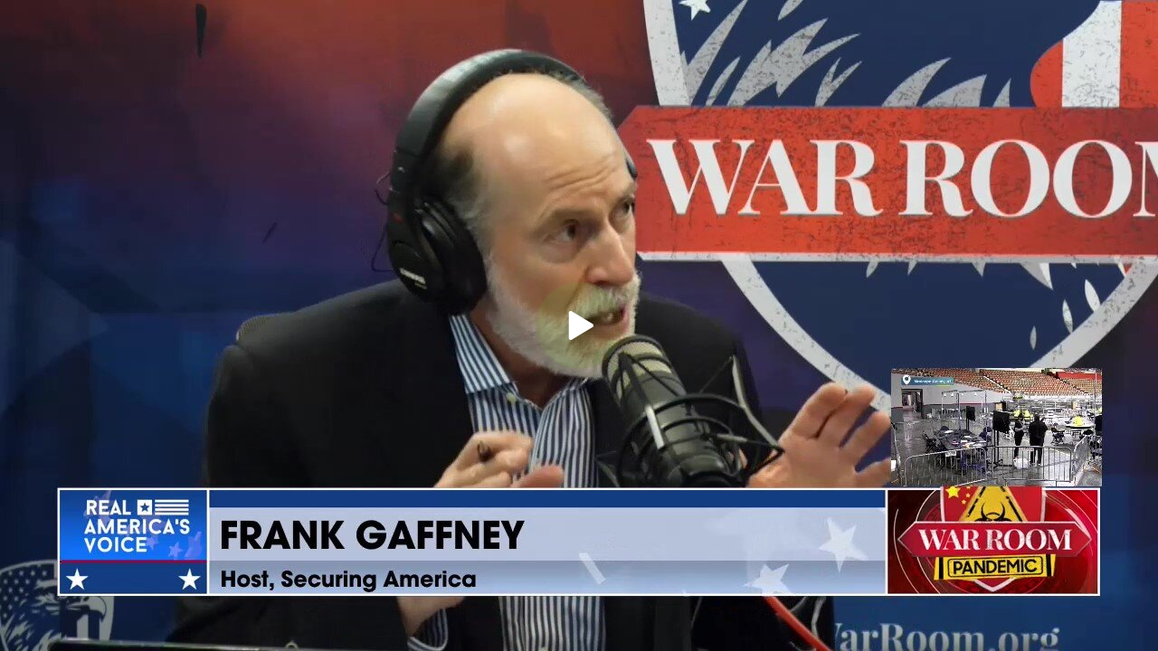

--- FILE ---
content_type: text/html; charset=UTF-8
request_url: https://rumble.com/embed/vdikrz/?pub=3i2gn
body_size: 36803
content:
<!DOCTYPE html>
<html lang="en">
<head>
	<title>Boycott the &apos;Genocide Games&apos;: Patriots Urge Cancelling of Beijing Olympics - Rumble</title>
	<link rel="canonical" href="https://rumble.com/vg4qy3-boycott-the-genocide-games-patriots-urge-cancelling-of-beijing-olympics.html">
<link rel="alternate" href="https://rumble.com/api/Media/oembed.json?url=https%3A%2F%2Frumble.com%2Fembed%2Fvdikrz%2F%3Fpub%3D3i2gn" type="application/json+oembed" title="Boycott the &apos;Genocide Games&apos;: Patriots Urge Cancelling of Beijing Olympics"><link rel="alternate" href="https://rumble.com/api/Media/oembed.xml?url=https%3A%2F%2Frumble.com%2Fembed%2Fvdikrz%2F%3Fpub%3D3i2gn" type="text/xml+oembed" title="Boycott the &apos;Genocide Games&apos;: Patriots Urge Cancelling of Beijing Olympics">
	<meta name="viewport" content="width=device-width,initial-scale=1" />
	<link rel="dns-prefetch" href="https://1a-1791.com/video"><link rel="dns-prefetch" href="//imasdk.googleapis.com/"></head><body style="margin:0;padding:0">
	<style>
	html, body {
		height: 100%;
	}
	</style>
	<svg display="none" aria-hidden="true" focusable="false">
	<symbol id="premium__logo-big" viewBox="0 0 400 48" fill="currentColor">
		<path d="M165.2 28.7c.5-1.5.8-3 .8-4.7a13 13 0 0 0-.8-4.7 11.3 11.3 0 0 0-11.3-7.4 11.2 11.2 0 0 0-6.5 2V4.5h-6.8v18.7c0 8.2 5 12.9 13.2 12.9a13 13 0 0 0 5-1 11.6 11.6 0 0 0 6.4-6.4Zm-6.5-7.3a6.6 6.6 0 0 1 0 5.1 6 6 0 0 1-3.2 3.3 6.4 6.4 0 0 1-4.7 0c-.8-.3-1.5-.7-2-1.2A6.3 6.3 0 0 1 147 24a6.4 6.4 0 0 1 1.8-4.6c.6-.5 1.2-1 2-1.2a6.2 6.2 0 0 1 4.7 0c.8.3 1.4.7 2 1.2.5.6 1 1.2 1.2 2Zm-88.1-8.8v6h-2.9a6 6 0 0 0-4.4 1.5c-1 1-1.5 2.6-1.5 4.7v10.5H55V24c0-7.6 5.6-11.3 12.4-11.3h3.2ZM85 30.2c.8 0 1.5 0 2-.3a3 3 0 0 0 1.6-1c.4-.4.7-1 1-1.7.2-.7.3-1.6.3-2.7V12.6h6.8v12.1c0 2-.3 3.8-.9 5.3a9.1 9.1 0 0 1-2.4 3.5 11 11 0 0 1-3.7 2 16.8 16.8 0 0 1-9.3 0 9.1 9.1 0 0 1-6.1-5.4 14 14 0 0 1-1-5.4v-12h6.9v11.8c0 1 .1 2 .3 2.7.2.7.6 1.3 1 1.8.4.4 1 .7 1.5 1l2 .2Zm83.5 5.1V4.5h6.8v30.8h-6.8Zm10.4-16a12 12 0 0 0 2.6 13.2 12.4 12.4 0 0 0 9.1 3.5 13.5 13.5 0 0 0 8-2.4 11.7 11.7 0 0 0 4-5.5h-7.3c-.4.7-1 1.3-1.8 1.7-.8.5-1.8.7-2.8.7a7 7 0 0 1-2-.3c-.6-.2-1.2-.6-1.7-1a6.6 6.6 0 0 1-2.3-3.3h18.5a14.2 14.2 0 0 0 .2-2 11.6 11.6 0 0 0-3.6-8.5 13.5 13.5 0 0 0-9.2-3.5 13.3 13.3 0 0 0-9.1 3.5c-1.2 1.1-2 2.4-2.6 3.9Zm8.2-1a6 6 0 0 1 3.6-1c1.3 0 2.5.3 3.4 1 1 .8 1.6 1.7 2 2.9H185a6 6 0 0 1 2.2-2.9Zm-71.8 4.8v12.2h6.8V23.1c.1-2.9 1.5-5.4 4.6-5.4 3 0 4.1 3 4.1 5.5v12.1h6.8V24c0-7.1-3.7-12-10.6-12-3.9 0-6.5 1.3-8.3 3.1a11.2 11.2 0 0 0-8.3-3.1c-7 0-10.7 4.9-10.7 12v11.4h6.9v-12c0-2.5 1-5.6 4-5.6 3.1 0 4.5 2.5 4.7 5.4Zm185.7 0v12.2h6.9V23.1c0-2.9 1.5-5.4 4.6-5.4 3 0 4 3 4 5.5v12.1h6.9V24c0-7.1-3.7-12-10.7-12-3.8 0-6.5 1.3-8.3 3.1a11.2 11.2 0 0 0-8.2-3c-7 0-10.7 4.8-10.7 11.9v11.4h6.8v-12c0-2.5 1.2-5.6 4-5.6 3.2 0 4.6 2.5 4.7 5.4Zm25 12.2V12.6h6.8v22.7H326Zm0-25.8v-6h6.8v6H326Zm21 20.7c.7 0 1.4 0 2-.3.6-.2 1-.5 1.5-.9.4-.5.7-1 1-1.8.2-.7.3-1.6.3-2.7V12.6h6.8v12.1c0 2-.3 3.8-.9 5.3a9.1 9.1 0 0 1-2.4 3.5 11 11 0 0 1-3.7 2 16.8 16.8 0 0 1-9.3 0 9.2 9.2 0 0 1-6.1-5.4 14 14 0 0 1-1-5.4v-12h6.9v11.8c0 1 .1 2 .3 2.7.2.8.6 1.3 1 1.8.4.4 1 .7 1.5 1l2 .2Zm29.6-7v12.1h6.9V23.1c0-2.9 1.5-5.4 4.6-5.4 3 0 4 3 4 5.5v12.1h6.9V24c0-7.1-3.7-12-10.7-12-3.8 0-6.5 1.3-8.3 3.1a11.2 11.2 0 0 0-8.2-3c-7 0-10.7 4.8-10.7 11.9v11.4h6.8v-12c0-2.5 1.1-5.6 4-5.6 3.2 0 4.6 2.5 4.7 5.4Zm-117.8-3.9a12 12 0 0 0 2.6 13.2 12.4 12.4 0 0 0 9.2 3.5 13.5 13.5 0 0 0 7.9-2.4 11.7 11.7 0 0 0 4-5.5h-7.3c-.4.7-1 1.3-1.8 1.7a5 5 0 0 1-2.8.7l-2-.3c-.5-.2-1.1-.5-1.7-1a6.6 6.6 0 0 1-2.2-3.3h18.5a14.2 14.2 0 0 0 .2-2 11.6 11.6 0 0 0-3.6-8.4 13.5 13.5 0 0 0-9.2-3.5 13.3 13.3 0 0 0-9.2 3.5c-1.1 1-2 2.3-2.6 3.8Zm8.2-1a6 6 0 0 1 3.6-1c1.4 0 2.6.3 3.5 1 1 .8 1.6 1.7 2 2.9H265a6 6 0 0 1 2.1-2.9Zm-9.8-5.7v6h-2.9A6 6 0 0 0 250 20c-1 1-1.5 2.6-1.5 4.7v10.5h-6.8V24c0-7.6 5.6-11.3 12.4-11.3h3.2Zm-18.7 6.7a13 13 0 0 1 0 9.4 11.3 11.3 0 0 1-11.3 7.4 11.2 11.2 0 0 1-6.5-2v9.4h-6.8V24.7c0-8.2 5-12.8 13.2-12.8 1.9 0 3.6.3 5 1a11.6 11.6 0 0 1 6.4 6.4Zm-6.4 7.2a6.6 6.6 0 0 0 0-5.1 6 6 0 0 0-3.3-3.3c-.7-.3-1.5-.4-2.3-.4a6 6 0 0 0-2.4.4c-.8.3-1.4.8-2 1.3a6.3 6.3 0 0 0-1.7 4.6 6.4 6.4 0 0 0 1.8 4.5 5 5 0 0 0 1.9 1.3 6.2 6.2 0 0 0 4.8 0 5.9 5.9 0 0 0 3.2-3.3Z"/>
		<path d="M26.3 26.2a3.5 3.5 0 0 0 0-5.5 42 42 0 0 0-8.5-5.2c-2-1-4.4.3-4.8 2.6-.5 3.5-.6 7-.2 10.4a3.4 3.4 0 0 0 4.6 2.8 39 39 0 0 0 8.9-5.1ZM39.9 16c4 4.2 4 10.7 0 14.8a51.9 51.9 0 0 1-25.7 14.8A10.1 10.1 0 0 1 2 38.8a54 54 0 0 1 .4-30.6A10 10 0 0 1 14.2.9 53.3 53.3 0 0 1 39.9 16Z" style="fill:var(--rumble-green)"/>
	</symbol>
	<symbol id="premium__lock" viewBox="0 0 16 16">
		<path fill="none" stroke="currentColor" stroke-linecap="round" stroke-linejoin="round" stroke-width="1.5" d="M12.7 7.3H3.3C2.6 7.3 2 8 2 8.7v4.6c0 .8.6 1.4 1.3 1.4h9.4c.7 0 1.3-.6 1.3-1.4V8.7c0-.8-.6-1.4-1.3-1.4Zm-8 0V4.7a3.3 3.3 0 1 1 6.6 0v2.6"/>
	</symbol>
	<symbol id="premium__flash" viewBox="0 0 16 17" fill="currentColor">
		<path fill-rule="evenodd" d="M.2 5.42C0 6.18 0 7.1 0 8.97c0 1.86 0 2.79.2 3.55a6 6 0 0 0 4.25 4.24c.76.2 1.69.2 3.55.2 1.86 0 2.79 0 3.55-.2a6 6 0 0 0 4.25-4.24c.2-.76.2-1.7.2-3.55 0-1.86 0-2.8-.2-3.55a6 6 0 0 0-4.25-4.25C10.8.97 9.86.97 8 .97c-1.86 0-2.79 0-3.55.2A6 6 0 0 0 .2 5.42Zm4.86 4.04c-.17.27.04.64.36.64h2.45l-.8 3.43a.4.4 0 0 0 .4.5c.16 0 .3-.06.37-.2l3.1-5.35c.17-.27-.04-.64-.36-.64H8.13l.8-3.43a.42.42 0 0 0-.4-.5c-.16 0-.3.06-.37.2l-3.1 5.35Z" />
	</symbol>
	<symbol id="premium__flash--shadow" viewBox="0 0 21 28">
		<path stroke="currentColor" fill="currentColor" stroke-linecap="round" stroke-linejoin="round" stroke-width="1.3" d="M11.25 7.1 6.65 15h4.5l-1.5 5.9 4.7-7.9h-4.5Z"/>
	</symbol>
	<symbol id="premium__promo-minus" fill="transparent" viewBox="0 0 48 48">
		<path d="M24 42C33.9411 42 42 33.9411 42 24C42 14.0589 33.9411 6 24 6C14.0589 6 6 14.0589 6 24C6 33.9411 14.0589 42 24 42Z" stroke="#85C742" stroke-width="4.5" stroke-linecap="round" stroke-linejoin="round" />
		<rect x="13.2" y="21" width="21.6" height="6" rx="1" fill="#85C742" />
	</symbol>
	<symbol id="premium__promo-video" fill="transparent" viewBox="0 0 48 48">
		<path fill="#85C742" d="M13 5.6a1.4 1.4 0 0 0 0 2.8h22a1.4 1.4 0 0 0 0-2.7H13Zm5.6 29a1.7 1.7 0 0 0 2.3 1.3 38.4 38.4 0 0 0 8.1-5c1-.7 1-2 0-2.8a39.3 39.3 0 0 0-8-5c-1.1-.5-2.3.2-2.4 1.3a45.9 45.9 0 0 0 0 10.2ZM9.3 14.8c-3 0-5.5 2.5-5.5 5.5v18.4c0 3 2.5 5.5 5.5 5.5h29.4c3 0 5.5-2.5 5.5-5.5V20.3c0-3-2.5-5.5-5.5-5.5H9.3Zm-1.8 5.5c0-1 .8-1.8 1.8-1.8h29.4c1 0 1.8.8 1.8 1.8v18.4c0 1-.8 1.8-1.8 1.8H9.3c-1 0-1.8-.8-1.8-1.8V20.3Zm.5-8.6c0-.8.6-1.4 1.3-1.4h29.4a1.4 1.4 0 0 1 0 2.7H9.3c-.7 0-1.3-.6-1.3-1.3Z"/>
	</symbol>
	<symbol id="premium__promo-verified" fill="transparent" viewBox="0 0 48 48">
		<path fill="none" stroke="#85C742" stroke-linecap="round" stroke-linejoin="round" stroke-width="4.5" d="M40.8 17.8a8.8 8.8 0 0 1 0 12.7A48 48 0 0 1 17.4 43c-4.8 1-9.6-1.4-11-5.8A44 44 0 0 1 6.7 11c1.3-4.4 6-7.2 10.7-6 8.8 1.9 17 6.7 23.4 12.9ZM15 25.5l4 4 10-9"/>
	</symbol>
	<symbol id="premium__promo-bundle" fill="transparent" viewBox="0 0 48 48">
		<path d="M42 31.9998V15.9998C41.9993 15.2984 41.8141 14.6094 41.4631 14.0021C41.112 13.3948 40.6075 12.8905 40 12.5398L26 4.5398C25.3919 4.18873 24.7021 4.00391 24 4.00391C23.2979 4.00391 22.6081 4.18873 22 4.5398L8 12.5398C7.39253 12.8905 6.88796 13.3948 6.53692 14.0021C6.18589 14.6094 6.00072 15.2984 6 15.9998V31.9998C6.00072 32.7013 6.18589 33.3902 6.53692 33.9975C6.88796 34.6048 7.39253 35.1091 8 35.4598L22 43.4598C22.6081 43.8109 23.2979 43.9957 24 43.9957C24.7021 43.9957 25.3919 43.8109 26 43.4598L40 35.4598C40.6075 35.1091 41.112 34.6048 41.4631 33.9975C41.8141 33.3902 41.9993 32.7013 42 31.9998Z" stroke="#85C742" stroke-width="3.33333" stroke-linecap="round" stroke-linejoin="round"/>
		<path d="M17.5833 30.2H14.6174L19.1366 17.1091H22.7033L27.2161 30.2H24.2502L20.9711 20.1006H20.8688L17.5833 30.2ZM17.3979 25.0544H24.4036V27.2149H17.3979V25.0544ZM28.7933 30.2V20.3818H31.5163V30.2H28.7933ZM30.1612 19.1162C29.7564 19.1162 29.4091 18.982 29.1193 18.7135C28.8338 18.4408 28.6911 18.1148 28.6911 17.7355C28.6911 17.3605 28.8338 17.0388 29.1193 16.7703C29.4091 16.4976 29.7564 16.3612 30.1612 16.3612C30.5661 16.3612 30.9112 16.4976 31.1967 16.7703C31.4865 17.0388 31.6314 17.3605 31.6314 17.7355C31.6314 18.1148 31.4865 18.4408 31.1967 18.7135C30.9112 18.982 30.5661 19.1162 30.1612 19.1162Z" fill="#85C742"/>
	</symbol>
	<symbol id="premium__trash-small" viewBox="0 0 24 24">
		<path stroke-linecap="round" stroke-linejoin="round" stroke="currentColor" fill="none" stroke-width="2" d="M4 8l1 14h14 l1 -14M9.5 9v9.5M14.5 9v9.5 M3 5h18M8 2h8v3h-8v-3" />
	</symbol>
	<symbol id="premium__promo-fist" fill="transparent" viewBox="0 0 48 48">
		<path d="M31.8068 1.91016C36.7648 1.91016 40.784 5.92938 40.784 10.8874L40.7844 15.7947C42.9158 16.8845 44.3749 19.1018 44.3749 21.66V29.4402C44.3749 34.1969 40.6754 38.0896 35.9967 38.3978L35.9963 42.8064C35.9962 44.0183 35.0138 45.0007 33.8019 45.0007H11.259C10.0471 45.0007 9.06457 44.0182 9.06457 42.8063V37.9644L4.04383 32.9435C3.42655 32.3262 3.07977 31.4889 3.07977 30.616V10.8874C3.07977 5.92938 7.099 1.91016 12.057 1.91016H31.8068ZM32.4053 38.4174H12.6555V41.4098H32.4053V38.4174ZM31.8068 5.50104H12.057C9.08219 5.50104 6.67065 7.91257 6.67065 10.8874V29.5828C6.67065 30.1648 6.90185 30.723 7.31339 31.1345L11.0054 34.8265H35.3977C38.3725 34.8265 40.784 32.415 40.784 29.4402V21.66C40.784 20.0073 39.4443 18.6676 37.7916 18.6676H30.0114C29.3503 18.6676 28.8144 19.2035 28.8144 19.8646V22.857C28.8144 23.518 29.3503 24.0539 30.0114 24.0539H33.6022C34.5938 24.0539 35.3977 24.8578 35.3977 25.8494C35.3977 26.8409 34.5938 27.6448 33.6022 27.6448H30.0114C28.2395 27.6448 26.6924 26.6823 25.8645 25.2516L15.0494 25.2509C12.0746 25.2509 9.66305 22.8393 9.66305 19.8646V17.4706C9.66305 16.479 10.4669 15.6752 11.4585 15.6752C12.4501 15.6752 13.2539 16.479 13.2539 17.4706V19.8646C13.2539 20.8561 14.0578 21.66 15.0494 21.66H25.2235V19.8646C25.2235 17.2203 27.3671 15.0767 30.0114 15.0767H37.1931V10.8874C37.1931 7.91257 34.7816 5.50104 31.8068 5.50104Z" fill="#85C742"/>
		<path d="M18.6402 5.50195V10.2898C18.6402 11.2814 17.8364 12.0852 16.8448 12.0852C15.8532 12.0852 15.0493 11.2814 15.0493 10.2898V5.50195H18.6402ZM27.6174 5.50195V10.2898C27.6174 11.2814 26.8135 12.0852 25.822 12.0852C24.8304 12.0852 24.0265 11.2814 24.0265 10.2898V5.50195H27.6174Z" fill="#85C742"/>
	</symbol>
</svg>
				<style>:root{--gray-25:#f6f7f9;--gray-50:#e4e8ec;--gray-100:#ccd4dc;--gray-200:#b3c0cb;--gray-300:#9babbb;--gray-400:#8397aa;--gray-500:#6b8399;--gray-600:#596e82;--gray-700:#495a6a;--gray-800:#384552;--gray-900:#283139;--gray-950:#1b2127;--brand-25:#f5faef;--brand-50:#ebf6e0;--brand-100:#d6ecc0;--brand-200:#c2e3a1;--brand-300:#aeda81;--brand-400:#99d062;--brand-500-rgb:133 199 66;--brand-500:rgb(var(--brand-500-rgb));--brand-600:#71ad34;--brand-700:#5c8d2a;--brand-800:#486e21;--brand-900:#334f17;--brand-950:#243710;--error-25:snow;--error-50:#fef2f2;--error-100:#fee2e2;--error-200:#fecaca;--error-300:#fca5a5;--error-400:#f87171;--error-500:#ef4444;--error-600:#dc2626;--error-700:#b91c1c;--error-800:#991b1b;--error-900:#7f1d1d;--error-950:#450a0a;--warning-25:#fffef5;--warning-50:#fefce8;--warning-100:#fef9c3;--warning-200:#fef08a;--warning-300:#fde047;--warning-400:#facc15;--warning-500:#eab308;--warning-600:#ca8a04;--warning-700:#a16207;--warning-800:#854d0e;--warning-900:#713f12;--warning-950:#422006;--success-25:#fbfefc;--success-50:#f0fdf4;--success-100:#dcfce7;--success-200:#bbf7d0;--success-300:#86efac;--success-400:#4ade80;--success-500:#22c55e;--success-600:#16a34a;--success-700:#15803d;--success-800:#166534;--success-900:#14532d;--success-950:#052e16;--fierce-red-25:#fffafb;--fierce-red-50:#feecf0;--fierce-red-100:#fccad6;--fierce-red-200:#f9a4b9;--fierce-red-300:#f77d9b;--fierce-red-400:#f4577d;--fierce-red-500:#f23160;--fierce-red-600:#eb0f44;--fierce-red-700:#c50d39;--fierce-red-800:#9e0a2e;--fierce-red-900:#780823;--fierce-red-950:#510518;--royal-purple-25:#f7f6fd;--royal-purple-50:#f4f2fd;--royal-purple-100:#e8e5fa;--royal-purple-200:#cac3f4;--royal-purple-300:#aba0ed;--royal-purple-400:#8c7ee7;--royal-purple-500:#6e5ce0;--royal-purple-600:#4f3ada;--royal-purple-700:#3a25c5;--royal-purple-800:#301fa3;--royal-purple-900:#261881;--royal-purple-950:#1c125f;--tree-poppy-25:#fffcfa;--tree-poppy-50:#fff1e5;--tree-poppy-100:#ffe1c7;--tree-poppy-200:#ffcc9e;--tree-poppy-300:#ffb675;--tree-poppy-400:#ffa04d;--tree-poppy-500:#ff8c26;--tree-poppy-600:#fa7500;--tree-poppy-700:#d16200;--tree-poppy-800:#a84f00;--tree-poppy-900:#803c00;--tree-poppy-950:#572900;--white-shades-00:#fff0;--white-shades-10:#ffffff1a;--white-shades-20:#fff3;--white-shades-40:#fff6;--white-shades-50:#ffffff80;--white-shades-60:#fff9;--white-shades-80:#fffc;--white-shades-90:#ffffffe6;--white-shades-100:#fff;--black-shades-00:#0000;--black-shades-20:#0003;--black-shades-40:#0006;--black-shades-60:#0009;--black-shades-80:#000c;--black-shades-100:#000;--vivid-blue-25:#f2f4fd;--vivid-blue-50:#e0e6fa;--vivid-blue-100:#c1c9f6;--vivid-blue-200:#a1adef;--vivid-blue-300:#7f8dec;--vivid-blue-400:#3b66f9;--vivid-blue-500:#3258e6;--vivid-blue-600:#2b50d1;--vivid-blue-700:#2341b2;--vivid-blue-800:#1d3794;--vivid-blue-900:#142d77;--vivid-blue-950:#0e255e;--creator-program-25:#f4fbff;--creator-program-50:#ecf8ff;--creator-program-100:#dbf1ff;--creator-program-200:#c3e9ff;--creator-program-300:#9adaff;--creator-program-400:#71cbff;--creator-program-500:#45b5f6;--creator-program-600:#3198d4;--creator-program-700:#217db2;--creator-program-800:#136290;--creator-program-900:#09496e;--creator-program-950:#03314c;--bg-blue:#37c;--black:var(--black-shades-100);--blue-hover:#2a62a7;--cloud:#88a0b8;--bone-rgb:214 224 234;--bone:rgb(var(--bone-rgb));--bone-50:rgb(var(--bone-rgb)/50%);--bone-70:rgb(var(--bone-rgb)/70%);--bone-highlight:#e6ecf2;--darkest-rgb:0 0 0;--darkest:rgb(var(--darkest-rgb));--darkest-0:rgb(var(--darkest-rgb)/0%);--darkest-5:rgb(var(--darkest-rgb)/5%);--darkest-10:rgb(var(--darkest-rgb)/10%);--darkest-20:rgb(var(--darkest-rgb)/20%);--darkest-40:rgb(var(--darkest-rgb)/40%);--darkest-80:rgb(var(--darkest-rgb)/80%);--darkest-90:rgb(var(--darkest-rgb)/90%);--darkest-muted:#101220;--darkmo-rgb:6 23 38;--darkmo:rgb(var(--darkmo-rgb));--darkmo-0:rgb(var(--darkmo-rgb)/0%);--darkmo-50:rgb(var(--darkmo-rgb)/50%);--darkmo-90:rgb(var(--darkmo-rgb)/90%);--fierce-red-rgb:242 49 96;--fierce-red:rgb(var(--fierce-red-rgb));--fierce-red-90:rgb(var(--fierce-red-rgb)/90%);--fierce-contrast-red-rgb:224,45,89;--fierce-contrast-red:rgb(var(--fierce-contrast-red-rgb));--fjord-light-rgb:146 156 166;--fjord-light:rgb(var(--fjord-light-rgb));--fjord-rgb:73 90 106;--fjord:rgb(var(--fjord-rgb));--fjord-50:rgb(var(--fjord-rgb)/50%);--fjord-highlight-rgb:44 54 64;--fjord-highlight:rgb(var(--fjord-highlight-rgb));--gren-hover:#77b23b;--important:#d14900;--warning:#ec0;--lite-gray:#eee;--lite-rgb:243 245 248;--lite:rgb(var(--lite-rgb));--lite-0:rgb(var(--lite-rgb)/0%);--lite-5:rgb(var(--lite-rgb)/5%);--lite-20:rgb(var(--lite-rgb)/20%);--lite-80:rgb(var(--lite-rgb)/80%);--lite-muted:#e9ebee;--powerslap-blue:#002cfe;--powerslap-blue-dark:#041e72;--barstool-sports-blue:#02213d;--barstool-sports-red:#d40f31;--royal-purple:#6e5ce0;--ufc-red-light:#d20a0a;--ufc-red-dark:#c41230;--crypto-btc:#ff7300;--crypto-usdt:#00a478;--crypto-xaut:#c79904;--dark-green-rbg:76 136 0;--dark-green:rgb(var(--dark-green-rbg));--white:var(--white-shades-100);--locals-bg-dark:#272727;--locals-fill-dark:var(--white);--locals-bg-light:#f0f0f0;--locals-fill-light:#080808;--locals-purple:#421c52;--locals-red:#e73348;--locals-red-hover:#c6172c;--channel-border-light:var(--bone-70);--channel-border-dark:#1f2e3c;--color-bg-featured:var(--white);--color-bg-featured-0:var(--white-shades-0);--color-bg-default:var(--white);--color-bg-default-0:var(--white-shades-0);--color-bg-main:var(--lite-muted);--color-separator:var(--bone);--color-separator-highlight:var(--bone-highlight);--color-txt-default:var(--darkest);--inverse-text-1:var(--white);--title-color:var(--color-txt-default);--text-2:var(--fjord);--icon-fill:var(--darkest);--menu-icon-color:var(--fjord);--menu-item-hover:var(--bone-50);--menu-border-color:var(--bone);--ufc-red:var(--ufc-red-light);--channel-border:var(--channel-border-light);--rumble-green:var(--brand-500);--rumble-green-25:rgb(var(--brand-500-rgb)/25%);--locals-bg:var(--locals-bg-light);--locals-fill:var(--locals-fill-light);--brand-sm-1:#f97805;--brand-sm-2:#4e2817;--brand-whatsapp:#4dc247;--brand-truthsocial:#5150e7;--brand-email:#d44638;--background:var(--white);--surface:var(--gray-25);--subtle-highlight:var(--surface);--background-highlight:var(--gray-50);--on-secondary:var(--gray-100);--secondary-variant:var(--gray-400);--primary-variant:var(--gray-600);--secondary:var(--gray-800);--primary:var(--darkest);--link-green:var(--brand-800);--rant-01:#63a1ef;--rant-02:#b8ea86;--rant-03:#f8e81b;--rant-04:#f4a622;--rant-05:#bd0fe0;--rant-06:#910ffe;--rant-07:#d0021c}[data-theme=dark]{--color-bg-featured:var(--darkest);--color-bg-featured-0:var(--darkest-0);--color-bg-default:var(--darkest);--color-bg-default-0:var(--darkest-0);--color-bg-main:var(--darkest);--color-separator:var(--fjord-50);--color-separator-highlight:var(--fjord-highlight);--color-txt-default:var(--white);--inverse-text-1:var(--darkest);--text-2:var(--cloud);--icon-fill:var(--white);--menu-icon-color:var(--bone);--menu-item-hover:var(--fjord-50);--menu-border-color:var(--fjord);--ufc-red:var(--ufc-red-dark);--channel-border:var(--channel-border-dark);scrollbar-color:var(--bone) var(--fjord-highlight);--locals-bg:var(--locals-bg-dark);--locals-fill:var(--locals-fill-dark);--brand-sm-2:var(--white);--background:var(--darkest);--surface:var(--gray-950);--subtle-highlight:var(--surface);--background-highlight:var(--gray-900);--on-secondary:var(--gray-700);--secondary-variant:var(--gray-300);--primary-variant:var(--gray-100);--secondary:var(--gray-25);--primary:var(--white);--link-green:var(--brand-500)}:root{--screen-xxs:240px;--screen-xs:380px;--screen-sm:480px;--screen-md:700px;--screen-lg:900px;--screen-xlg:1200px;--screen-xl:1440px;--screen-xxl:1920px;--border-radius-xl:16px;--border-radius-lg:12px;--border-radius:8px;--border-radius-sm:6px;--border-radius-xs:4px;--border-radius-xxs:2px;--font-base:inter,system-ui,sans-serif;--header-top-offset:0px;--header-height:5rem;--header-logo-width:10rem;--featured-height:60px;--padding-home:24px;--max-content-width:1700px;--main-menu-transition:150ms;--color-scheme:light}@font-face{font-display:optional;font-family:Inter;font-style:normal;font-weight:100 900;src:url(https://1a-1791.com/s/assets/fonts/inter-v.woff2) format("woff2-variations");unicode-range:u+00??,u+0131,u+0152-0153,u+02bb-02bc,u+02c6,u+02da,u+02dc,u+0304,u+0308,u+0329,u+2000-206f,u+2074,u+20ac,u+2122,u+2191,u+2193,u+2212,u+2215,u+feff,u+fffd}[data-theme=dark]{--color-scheme:dark}.border-box{box-sizing:border-box}.border-box *,.border-box :after,.border-box :before{box-sizing:inherit}.bottom-border{border-bottom:1px solid var(--color-separator)}.link:active,.link:hover,.links:link{text-decoration:none}.section-content{background-color:var(--color-bg-featured)}.padded-content{padding-bottom:32px;padding-top:32px}@media (max-width:699.98px){.padded-content{padding-bottom:20px;padding-top:20px}}html{background-color:var(--color-bg-default);color:var(--color-txt-default);color-scheme:var(--color-scheme);font:normal 14px/1.5 var(--font-base);-webkit-text-size-adjust:100%}html[data-theme=dark]{-moz-osx-font-smoothing:grayscale;-webkit-font-smoothing:antialiased}main{background-color:var(--color-bg-featured)}@media (max-width:699.98px){:root{--header-height:4rem;--header-logo-width:8rem}}a,button,input,select,textarea{-webkit-tap-highlight-color:transparent}a,address,body,button,h1,h2,h3,input,ol,option,select,textarea,ul{color:inherit;font-family:inherit;font-size:inherit;font-style:inherit;font-weight:inherit;line-height:inherit;margin:0;padding:0;text-decoration:inherit}[type=button],[type=submit],button{-webkit-appearance:auto;appearance:auto;background-color:initial;border-style:none;cursor:pointer}button svg{pointer-events:none}ol,ul{list-style:none}ol.bullet-list,ul.bullet-list{list-style:disc;padding-left:16px}label{cursor:pointer}a:hover{text-decoration:underline}.h1{font-size:2rem;font-weight:700;line-height:1.3;margin:1rem 0;overflow-wrap:break-word}small{color:var(--text-2);font-size:.9rem}.themable-locals-icon{color:var(--locals-purple)}[data-theme=dark] .themable-locals-icon{color:#fff}.flex{display:flex}.flex-1{flex:1}.clear{clear:both}.text-fierce-red{color:var(--fierce-red)}.round-button{align-items:center;border-radius:10rem;display:inline-flex;font-size:1rem;font-weight:600;justify-content:center;margin-left:.35rem;margin-right:.35rem;opacity:1;padding:.5rem .7rem}.round-button:hover{opacity:.85;text-decoration:none}.round-button:disabled,.round-button:disabled:hover{background:#999;cursor:default}.bg-green{background:var(--rumble-green);color:inherit}.bg-green:focus-visible,.bg-green:hover{background:var(--gren-hover);opacity:1}.bg-blue{background:var(--bg-blue);color:#fff}.bg-blue:focus-visible,.bg-blue:hover{background:var(--blue-hover);opacity:1}.bg-red{background:#b70000;color:#fff}.bg-grey{background:#999;color:#fff}.bg-purple{background:var(--royal-purple);color:#fff}.bg-purple:focus-visible,.bg-purple:hover{background:var(--royal-purple);color:#fff;opacity:.85}.bg-purple[disabled],.bg-purple[disabled]:hover{background:var(--royal-purple);color:#fff;opacity:.5}.bg-ghost{border:2px solid var(--rumble-green);box-sizing:border-box}.bg-ghost:hover{border:2px solid var(--gren-hover)}.ringed-button{box-shadow:inset 0 0 0 2px var(--rumble-green)}.ringed-button,.transparent-button{background-color:initial;color:#0d2437}.ringed-button:focus-visible,.ringed-button:hover,.transparent-button:focus-visible,.transparent-button:hover{background:var(--white)}.select-arrow-bg{-webkit-appearance:none;appearance:none;background-image:url("data:image/svg+xml;charset=utf-8,%3Csvg xmlns='http://www.w3.org/2000/svg' viewBox='0 0 34 21'%3E%3Cpath d='M16.984 12.888 4.682 1.022.984 4.589l16 15.433 16-15.433-3.698-3.567z'/%3E%3C/svg%3E");background-position:92%;background-repeat:no-repeat;background-size:8px}.CollectJsStyleSniffer iframe{height:auto}.CollectJsStyleSniffer input,.input-field{background-color:initial;border:1px solid var(--bone-highlight);border-radius:8px;box-sizing:border-box;color:var(--darkest);line-height:1rem;padding:1rem 1.25rem;width:100%}textarea.input-field{line-height:20px}.CollectJsStyleSniffer input,.input-field-thin{padding:.5rem .75rem}.CollectJsStyleSniffer input.invalid,.input-field-error,.input-field:invalid{border:1px solid var(--fierce-red)}.input-field:disabled{background-color:#06172614;border:1px solid #0000;color:#06172680;pointer-events:none}.input-field:focus,.input-field:invalid:focus{border:1px solid var(--fjord-highlight);outline:none}.input-field option{background-color:#fff;color:var(--darkest)}.input-field__counter-wrapper{align-items:center;display:flex;justify-content:flex-end;margin:0 4px 4px}.input-field__counter{color:var(--menu-border-color);display:block;font-size:12px;margin-left:8px}.input-field-error-message{color:var(--fierce-red);font-size:12px}.input-field-hint-message{color:var(--menu-border-color);font-size:12px}.thirds{margin-left:-1rem;margin-right:-1rem}.one-thirds,.two-thirds{box-sizing:border-box;padding-left:1rem;padding-right:1rem;width:100%}.video-processing-error{background:#900;color:#fff;padding:.75rem 1rem}.lrt-container{align-items:center;display:flex;flex-direction:column;justify-content:flex-start;left:0;max-height:0;overflow:visible;position:fixed;right:0;top:16px;z-index:3000}.lrt{align-items:stretch;border:1px solid;border-radius:.4em;box-shadow:0 5px 15px 0 #0006;box-sizing:border-box;cursor:pointer;display:flex;max-width:80vw;min-width:5em;transition:opacity .5s ease-in}.lrt--fade-out{opacity:0}.lrt--success{background:var(--rumble-green);border-color:#4c8800;color:#284700}.lrt--warning{background:#f2f2cc;border-color:#ee6;color:#a60}.lrt--error{background:#900;border-color:#c00;color:#fff}.lrt__content{padding:.6em .6em .6em 1em}.lrt__content :any-link{text-decoration:underline}.lrt__count-wrap{display:flex;flex-direction:column;justify-content:center}.lrt__count-number{border:1px solid;border-radius:calc(1px + .7em);display:inline-block;font-size:.8rem;font-weight:600;opacity:.75;padding:.1em .6em}.lrt__close{opacity:.75;padding:.6em 1em .6em .6em}.lrt:hover>.lrt__close{opacity:1}@media (min-width:700px){.mobile-only{display:none}.h1{font-size:2.2857rem}.thirds{display:flex;flex-wrap:wrap}.one-half,.one-thirds,.two-thirds{display:flex;flex-direction:column;width:33.3333%}.two-thirds{width:66.6667%}.one-half{width:50%}.round-button{font-size:1rem;margin-left:.5rem;margin-right:.5rem;padding:.85rem 1.3rem}}@media (max-width:699.98px){.desktop-only{display:none}}.header{background:var(--color-bg-default);border-bottom:1px solid var(--color-separator);box-sizing:border-box;height:var(--header-height);left:0;padding:0;position:fixed;top:0;width:100%;z-index:2022}[data-theme=dark] .header{color:var(--bone)}.header-div{align-items:center;color:#fff;display:flex;height:100%;padding:0 1rem;position:relative}.main-menu-toggle,.menu-toggle{align-items:center;display:flex;margin-left:-1rem;padding:1rem}.main-menu-close,.main-menu-open{display:inline-block;stroke:var(--darkest);stroke-linecap:round;stroke-linejoin:round;stroke-width:2px}.main-menu-close{display:none;stroke-width:3px}.main-menu-expanded .main-menu-close{display:inline-block}.main-menu-expanded .main-menu-open{display:none}.header-logo{color:var(--color-txt-default);margin-right:.2rem;width:var(--header-logo-width)}.header-upload{align-items:center;border-radius:10rem;box-sizing:border-box;display:flex;height:2.6rem;padding:0 .35rem;width:2.6rem}.header-upload svg{fill:var(--rumble-green);width:100%}.header-upload-menu{border:1px solid var(--menu-item-hover);border-radius:var(--border-radius-lg);box-shadow:0 4px 48px 0 #0000002b;display:none;right:0;top:var(--header-height)}.header-upload-menu>hr{border:1px solid var(--color-separator);border-bottom:0;margin:8px -8px}.header-upload-menu.pop-show,main{display:block}main{margin-top:var(--header-height)}.page__footer.nav--transition,main.nav--transition{transition:margin-left var(--main-menu-transition)}.u-deemphasized{color:var(--fjord)}#main-menu.main-menu-nav{border-right:1px solid var(--color-separator)}.main-menu-heading-extra,.main-menu-item-label{display:none}.main-menu-heading-extra{font-size:14px;font-weight:600;line-height:1.3}.main-menu-expanded .main-menu-heading-extra,.main-menu-expanded .main-menu-item-label,.main-menu-item-label-collapsed{display:block}.main-menu-expanded .main-menu-item-label-collapsed{display:none}.main-menu-heading-extra:hover{text-decoration:none}.main-menu-item-channel .user-image{height:30px;margin:0;width:30px}.main-menu-expanded .main-menu-item-channel .user-image{margin-right:.75rem}.main-menu-item-channel:not(.main-menu-item-channel-is-live) .user-image:hover{outline:5px solid var(--lite)}[data-theme=dark] .main-menu-item-channel:not(.main-menu-item-channel-is-live) .user-image:hover{outline-color:#192a37}.htmx-indicator{display:none}.htmx-request .htmx-indicator{display:unset}.header-user-actions{align-items:center;color:var(--color-txt-default);display:flex}@media (min-width:700px){.header-div{padding:0 2rem}.cmi,.cmx__section-head{padding-left:1.5rem;padding-right:1.5rem}.header-logo{margin-left:1rem;margin-right:1rem}}.header-user-info{display:none}.header-user{text-align:left}i.user-img--anon-icon,svg.user-img--anon-icon{display:block;flex-shrink:0;font-size:2.6rem;padding:.35rem}i.user-img--36,svg.user-img--36{display:block;flex-shrink:0;font-size:24px;height:36px;width:36px}@media (min-width:700px){.header-user{align-items:center;display:flex}.header-user-name,.header-user-stat{color:var(--darkest);display:block}.header-user-name{color:var(--darkest);padding:.1rem 0}.header-user-info{display:inline-block;margin-left:.5rem}}#header-user-menu{border:1px solid var(--menu-item-hover);border-radius:var(--border-radius-lg);box-shadow:0 4px 48px 0 #0000002b;display:none;right:0;top:var(--header-height)}#header-user-menu.pop-show,.header-user-menu-link{display:block}.main-menu-licensed-icon{fill:#fff}.cart-hidden{display:none}.navs{position:fixed;top:var(--header-height);width:100%;z-index:2022}.hover-menu{background:#fff;box-sizing:border-box;overflow-x:hidden;overflow-y:auto;padding:12px 8px;position:absolute;width:16rem}#main-menu{background:#fff;border-radius:0;bottom:0;display:none;font-size:10px;left:0;min-width:0;padding-bottom:3rem;position:fixed;text-align:center;top:var(--header-height);width:80px;-ms-overflow-style:none;scrollbar-width:none}#main-menu,.foot,.hover-menu{background:var(--color-bg-default);color:var(--color-txt-default)}.main-menu-expanded #main-menu{display:block;font-size:14px;font-weight:500;padding:20px 12px;text-align:unset;width:20rem;-ms-overflow-style:unset;scrollbar-width:unset}@media (min-width:700px){#main-menu,.navs{top:var(--header-height)}}@media (min-width:1200px){#main-menu{display:block}}.main-menu-item{align-items:center;border-radius:8px;display:flex;flex-direction:column;line-height:1.3;padding:8px 4px}.main-menu-expanded .main-menu-item{border-radius:24px;flex-direction:row;padding:10px 8px 10px 16px}.main-menu-item-channel:hover,.main-menu-item:hover{text-decoration:none}.main-menu-item:not(.main-menu-item--active):hover{background-color:var(--lite)}[data-theme=dark] .main-menu-item:not(.main-menu-item-channel):not(.main-menu-item--active):hover{background-color:#192a37}.main-menu-item.active{background-color:var(--lite);color:var(--rumble-green)}[data-theme=dark] .main-menu-item.active{background-color:#192a37}.main-menu-item-channel-container{align-items:center;display:flex;justify-content:center}a.main-menu-item{overflow:hidden;text-overflow:ellipsis}.header-user-menu__menu-item,button.main-menu-item{white-space:normal;width:100%}.header-user-menu__menu-item{align-items:center;border-radius:24px;box-sizing:border-box;display:flex;flex-direction:row;line-height:1.3;overflow:hidden;padding:10px 8px 10px 16px;text-overflow:ellipsis}.header-user-menu__menu-item:hover{background-color:var(--lite);text-decoration:none}[data-theme=dark] .header-user-menu__menu-item:hover{background-color:#192a37}.header-user-menu__menu-icon{height:20px;margin-bottom:0;margin-right:1rem;width:20px}.header-user-menu__menu-item--user{justify-content:space-between;overflow:hidden;padding:10px 0}.header-user-menu__menu-item--user:hover,[data-theme=dark] .header-user-menu__menu-item--user:hover{background-color:initial}.header-user-menu__user-container{align-items:center;display:flex;overflow:hidden}.header-user-menu__user-info{overflow:hidden}.header-user-menu__user-container .header-user-menu__user-img{height:36px;margin-right:5px;width:36px}.header-user-menu__name{font-weight:700;margin:0;overflow:hidden;text-overflow:ellipsis;white-space:nowrap}.header-user-menu__name--small{font-size:10px;font-weight:500}.header-user-menu__menu-item--locals{background-color:var(--lite);border-radius:4px;font-size:10px;font-weight:500;letter-spacing:-.03em;margin-bottom:12px;padding:8px;text-decoration:underline}[data-theme=dark] .header-user-menu__menu-item--locals{background:#2c3640}.header-user-menu__menu-item--locals svg{margin-right:10px}.main-menu-item-channel-container .main-menu-item-channel{align-items:center;border-radius:20px;color:var(--color-txt-default);display:flex}.main-menu-item-channel:hover{background:var(--lite)}.main-menu-expanded .main-menu-item-channel-container .main-menu-item-channel{width:100%}.main-menu-item.main-menu-item-channel:hover,[data-theme=dark] .main-menu-item.main-menu-item-channel:hover{background:#0000}.main-menu-expanded .main-menu-item.main-menu-item-channel:hover{background-color:var(--lite)}[data-theme=dark] .main-menu-expanded .main-menu-item.main-menu-item-channel:hover{background-color:#192a37}.main-menu-item-channel-label{overflow:hidden;text-overflow:ellipsis;white-space:nowrap}.main-menu-item-channel-label-wrapper{align-items:center;display:flex;flex:1;min-width:30px;overflow:hidden;padding:5px}.main-menu__live-tooltip{align-items:center;background-color:var(--color-bg-default);border-radius:0 24px 24px 0;box-shadow:8px 4px 12px 0 #00000014;box-sizing:border-box;display:flex;opacity:0;overflow:hidden;pointer-events:none;position:absolute;transition:opacity var(--main-menu-transition),transform var(--main-menu-transition),top var(--main-menu-transition)}[data-theme=dark] .main-menu__live-tooltip{box-shadow:8px 4px 12px 0 #00000029}.main-menu__live-tooltip--channel-hover{opacity:1;transform:translateX(8px)}.main-menu-item-channel-live-wrapper{align-items:center;background-color:var(--bone-50);border-radius:25px;color:var(--fjord);display:flex;font-size:10px;font-weight:600;letter-spacing:-3%;margin:5px 8px;padding:5px 8px}[data-theme=dark] .main-menu-item-channel-live-wrapper{background:#495a6a80;color:#fff}#main-menu .main-menu-item-channel-live-wrapper{display:none}.main-menu-expanded #main-menu .main-menu-item-channel-live-wrapper{display:flex}[data-theme=dark] .main-menu-item-channel:hover{background:#192a37}.main-menu-item-channel-live-dot{background-color:var(--fierce-red);border-radius:6px;height:6px;width:6px}.main-menu-item-channel-live-wrapper[data-live-viewers] .main-menu-item-channel-live-dot{margin-right:6px}#context-menu-mountpoint{position:relative}.cxm{border:1px solid var(--bone-highlight);border-radius:5px;box-shadow:0 4px 48px 0 #0000002b;position:absolute;z-index:2023}[data-theme=dark] .cxm{border:1px solid var(--fjord-highlight)}.cmx__section-head,.main-menu-heading{color:var(--color-txt-default);cursor:default;font-weight:600}.cmi{-webkit-appearance:none;appearance:none;text-align:left;white-space:normal;width:100%}.cmi,.cmx__section-head{display:block;padding:10px 8px 10px 16px}.cmi+.cmx__section-head{border-top:1px solid var(--bone-highlight);margin-top:.3rem;padding-top:.7rem}.main-menu-item-important{color:var(--important)}.cmi:not(.cmi--active):focus-visible,.cmi:not(.cmi--active):hover{text-decoration:none}.cmi.cmi--info{color:#666;font-size:1rem}.cmi.cmi--info:hover{background:#0000;color:#666}.main-menu-divider{margin:4px 0}.main-menu-divider,.main-menu-heading{border-top:1px solid var(--color-separator)}.main-menu-heading{align-items:center;display:flex;font-size:10px;font-weight:700;justify-content:center;line-height:1.3;margin:20px 0 0;padding:1.5rem 5px 1rem}.main-menu-expanded .main-menu-heading{font-size:16px;justify-content:space-between;padding:24px 0 12px}:any-link>.main-menu-heading{cursor:pointer}:is(a .main-menu-heading:hover,a .main-menu-heading:active) .main-menu-item-label{text-decoration:underline}.main-menu-icon{height:20px;margin-bottom:.5rem;margin-right:0;width:20px}.main-menu-expanded .main-menu-icon{margin-bottom:0;margin-right:1rem}.main-menu-end-icon{height:20px;margin-left:auto;opacity:.5;width:20px}.main-menu-item--active{color:var(--rumble-green);cursor:default}.main-menu-item--active:hover{text-decoration:none}.main-menu-signout{margin:1rem 0 1.25rem}.main-menu-channel-count{display:none}.main-menu-expanded .main-menu-channel-count,.main-menu__view-all,.main-menu__view-all--collapsed{align-items:center;display:flex;justify-content:center}.main-menu__view-all,.main-menu__view-all--collapsed{cursor:pointer;font-weight:600;line-height:1;padding:16px 8px 4px}.main-menu__view-all{display:none;font-size:14px}.main-menu-expanded .main-menu__view-all--collapsed{display:none;font-size:12px}.foot,.main-menu-expanded .main-menu__view-all{display:flex}.foot{align-items:center;border-top:1px solid var(--color-separator);justify-content:space-between;padding:1.5rem 2rem}[data-theme=dark] .foot{color:var(--bone)}.foot__legal,.foot__nav{padding:.4em .5em}.foot__legal-list,.foot__nav-list{display:flex;flex-wrap:wrap}.foot__nav-list{flex-direction:column;font-weight:600}.foot__legal-list{flex-direction:row;justify-content:center}.foot__copyright,.foot__legal{font-size:12px}.foot__copyright{align-items:center;display:flex;justify-content:center}.foot__icon{fill:var(--fjord);height:24px;margin-left:24px}[data-theme=dark] .foot__icon{fill:var(--cloud)}@media (min-width:1200px){.page__footer,main{margin-left:80px}.main-menu-expanded .page__footer,.main-menu-expanded main{margin-left:20rem}}.foot__legal-item,.foot__nav-item{display:block;list-style-type:none;padding:.5rem}.foot__nav-item{white-space:nowrap}.foot__legal-link,.foot__nav-link{color:#0d2437;outline-offset:.25em;text-decoration:none}@media (min-width:700px){.foot__nav-list{flex-direction:row}}@media (max-width:699.98px){.foot{align-items:flex-start;flex-direction:column;padding:1.5rem 1rem}.foot__legal,.foot__nav{padding:1em 0}.foot__copyright,.foot__legal{width:100%}}#-v2 .constrained,.constrained{box-sizing:border-box;margin:0 auto;max-width:var(--max-content-width);padding-left:1rem;padding-right:1rem;width:100%}@media (min-width:700px){.constrained{padding-left:2rem;padding-right:2rem}}.main-menu-item-channel .user-image.channel-live{border:2px solid var(--fierce-red)}.news_notification{align-items:center;background:var(--rumble-green);color:var(--darkest);display:flex;justify-content:center;padding:.5rem 0;position:fixed;top:0;width:100%;z-index:2022}.news_notification_a{box-sizing:border-box;padding:0 2.1rem 0 .5rem;text-align:center;width:100%}.news_close{align-items:center;bottom:0;cursor:pointer;display:flex;padding:0 .7rem;position:absolute;right:0;top:0}.news_close-x{background:#ffffff80;border-radius:100%;height:.8rem;padding:.2rem;stroke:#333;width:.8rem}.news_close:hover .news_close-x{background:#ffffffbf}.btn{--btn-h:48px;--btn-px:32px;--icon-size:16px;--btn-border:2px;--calc-p:var(--btn-py,0) calc(var(--btn-px) - var(--btn-border, 0));--calc-icon-only-p:calc(var(--btn-h)/2 - var(--icon-size)/2 - var(--btn-border)*2/2);align-items:center;border-color:#0000;border-radius:100px;border-style:solid;border-width:var(--btn-border);box-sizing:border-box;cursor:pointer;display:flex;font-size:14px;font-weight:600;height:var(--btn-h);justify-content:center;line-height:16px;padding:var(--calc-p)}.btn,.btn:hover{text-decoration:none}.btn:disabled{opacity:var(--button-disabled-opacity,.5);pointer-events:none}.btn>svg{flex-shrink:0;height:var(--btn-svg-size,var(--icon-size));pointer-events:none;width:var(--btn-svg-size,var(--icon-size))}.btn.btn-icon-only{padding:var(--calc-icon-only-p)}.btn.btn-icon-left>svg:first-child{margin-right:10px}.btn.btn-icon-right>svg:last-child{margin-left:10px}.btn-small{--btn-h:24px;--btn-px:12px;--icon-size:14px;font-size:10px}.btn-small.btn-icon-left>svg:first-child{margin-right:6px}.btn-small.btn-icon-right>svg:last-child{margin-left:6px}.btn-medium{--btn-h:36px;--btn-px:16px;--icon-size:16px;font-size:12px}.btn-large{--btn-h:48px;--btn-px:32px;--icon-size:16px;font-size:14px}.btn-full{width:100%}.btn-grey{background-clip:padding-box;background-color:var(--menu-item-hover);border-color:var(--menu-item-hover);color:var(--color-txt-default)}.btn-grey:focus-visible,.btn-grey:hover{background-clip:initial;background-color:var(--on-secondary);border-color:var(--on-secondary)}.btn-green{background-color:var(--brand-500);border-color:var(--brand-500);color:var(--darkest)}.btn-green:focus-visible,.btn-green:hover{background-color:var(--brand-600);border-color:var(--brand-600)}.btn-red{background-color:var(--fierce-red-500);border-color:var(--fierce-red-500);color:var(--white)}.btn-red.btn-ghost:hover,.btn-red:focus-visible,.btn-red:hover{background-color:var(--fierce-red-600);border-color:var(--fierce-red-600);color:var(--white)}.btn-orange{background-color:var(--tree-poppy-600);border-color:var(--tree-poppy-600);color:var(--white)}.btn-orange:focus-visible,.btn-orange:hover{background-color:var(--tree-poppy-700);border-color:var(--tree-poppy-700)}.btn-purple{background-color:var(--royal-purple-500);border-color:var(--royal-purple-500);color:var(--white)}.btn-purple:focus-visible,.btn-purple:hover{background-color:var(--royal-purple-600);border-color:var(--royal-purple-600)}.btn-ghost{background-color:initial;color:var(--color-text-default)}.btn-ghost:focus-visible,.btn-ghost:hover{background-clip:initial}*,:after,:before{--tw-border-spacing-x:0;--tw-border-spacing-y:0;--tw-translate-x:0;--tw-translate-y:0;--tw-rotate:0;--tw-skew-x:0;--tw-skew-y:0;--tw-scale-x:1;--tw-scale-y:1;--tw-pan-x: ;--tw-pan-y: ;--tw-pinch-zoom: ;--tw-scroll-snap-strictness:proximity;--tw-gradient-from-position: ;--tw-gradient-via-position: ;--tw-gradient-to-position: ;--tw-ordinal: ;--tw-slashed-zero: ;--tw-numeric-figure: ;--tw-numeric-spacing: ;--tw-numeric-fraction: ;--tw-ring-inset: ;--tw-ring-offset-width:0px;--tw-ring-offset-color:#fff;--tw-ring-color:#3b82f680;--tw-ring-offset-shadow:0 0 #0000;--tw-ring-shadow:0 0 #0000;--tw-shadow:0 0 #0000;--tw-shadow-colored:0 0 #0000;--tw-blur: ;--tw-brightness: ;--tw-contrast: ;--tw-grayscale: ;--tw-hue-rotate: ;--tw-invert: ;--tw-saturate: ;--tw-sepia: ;--tw-drop-shadow: ;--tw-backdrop-blur: ;--tw-backdrop-brightness: ;--tw-backdrop-contrast: ;--tw-backdrop-grayscale: ;--tw-backdrop-hue-rotate: ;--tw-backdrop-invert: ;--tw-backdrop-opacity: ;--tw-backdrop-saturate: ;--tw-backdrop-sepia: ;--tw-contain-size: ;--tw-contain-layout: ;--tw-contain-paint: ;--tw-contain-style: }::backdrop{--tw-border-spacing-x:0;--tw-border-spacing-y:0;--tw-translate-x:0;--tw-translate-y:0;--tw-rotate:0;--tw-skew-x:0;--tw-skew-y:0;--tw-scale-x:1;--tw-scale-y:1;--tw-pan-x: ;--tw-pan-y: ;--tw-pinch-zoom: ;--tw-scroll-snap-strictness:proximity;--tw-gradient-from-position: ;--tw-gradient-via-position: ;--tw-gradient-to-position: ;--tw-ordinal: ;--tw-slashed-zero: ;--tw-numeric-figure: ;--tw-numeric-spacing: ;--tw-numeric-fraction: ;--tw-ring-inset: ;--tw-ring-offset-width:0px;--tw-ring-offset-color:#fff;--tw-ring-color:#3b82f680;--tw-ring-offset-shadow:0 0 #0000;--tw-ring-shadow:0 0 #0000;--tw-shadow:0 0 #0000;--tw-shadow-colored:0 0 #0000;--tw-blur: ;--tw-brightness: ;--tw-contrast: ;--tw-grayscale: ;--tw-hue-rotate: ;--tw-invert: ;--tw-saturate: ;--tw-sepia: ;--tw-drop-shadow: ;--tw-backdrop-blur: ;--tw-backdrop-brightness: ;--tw-backdrop-contrast: ;--tw-backdrop-grayscale: ;--tw-backdrop-hue-rotate: ;--tw-backdrop-invert: ;--tw-backdrop-opacity: ;--tw-backdrop-saturate: ;--tw-backdrop-sepia: ;--tw-contain-size: ;--tw-contain-layout: ;--tw-contain-paint: ;--tw-contain-style: }.content-program-container{display:flex;flex-direction:column}.content-program-container>:not([hidden])~:not([hidden]){--tw-space-y-reverse:0;margin-bottom:calc(.57143rem*var(--tw-space-y-reverse));margin-top:calc(.57143rem*(1 - var(--tw-space-y-reverse)))}.content-program-container{border-color:var(--background-highlight);border-radius:.571429rem;border-style:solid;border-width:1px;color:var(--secondary);padding:.857143rem}@media (min-width:380px){.content-program-container>:not([hidden])~:not([hidden]){--tw-space-y-reverse:0;margin-bottom:calc(1.14286rem*var(--tw-space-y-reverse));margin-top:calc(1.14286rem*(1 - var(--tw-space-y-reverse)))}.content-program-container{padding:1.142857rem}}.shadow-progress-container{box-shadow:inset 0 2px 8px 0 #00000052,inset 0 -1px 4px 0 #ffffff1f}.shadow-progress{box-shadow:0 -2px 4px 0 #0000007a inset,0 5px 5px 0 #ffffff3d inset,0 1px 0 0 #1b2127,0 1px 3px 0 #1b2127,0 0 12px 0 rgb(var(--shadow-progress)/50%)}.bg-progress-incomplete{background:url(../img/gradient-pulse-effect.gif),linear-gradient(270deg,#0000,#0000004d),#45b5f6;background-blend-mode:color-dodge,multiply,normal;background-size:100%}.bg-progress-complete{background:url(../img/shimmer-effect.gif) 50%/240px,linear-gradient(270deg,#0000,#0000004d),#85c742;background-blend-mode:color-dodge,multiply,normal}.payment-tab{align-items:center;background-color:var(--background-highlight);border-color:var(--on-secondary);border-style:solid;border-width:1px 0 1px 1px;display:flex;font-size:1.142857rem;justify-content:center;line-height:1.714286rem;line-height:1.25;padding:.785714rem 1.714286rem}.payment-tab:first-of-type{border-bottom-left-radius:.571429rem;border-top-left-radius:.571429rem;border-width:1px 0 1px 1px}.payment-tab:last-of-type{border-bottom-right-radius:.571429rem;border-top-right-radius:.571429rem;border-width:1px}.sr-only{height:1px;margin:-1px;overflow:hidden;padding:0;position:absolute;width:1px;clip:rect(0,0,0,0);border-width:0;white-space:nowrap}.pointer-events-none{pointer-events:none}.pointer-events-auto{pointer-events:auto}.\!visible{visibility:visible!important}.visible{visibility:visible}.invisible{visibility:hidden}.collapse{visibility:collapse}.static{position:static}.\!fixed{position:fixed!important}.fixed{position:fixed}.\!absolute{position:absolute!important}.absolute{position:absolute}.\!relative{position:relative!important}.relative{position:relative}.sticky{position:-webkit-sticky;position:sticky}.inset-0{left:0;right:0}.inset-0,.inset-y-0{bottom:0;top:0}.\!bottom-0{bottom:0!important}.\!left-0{left:0!important}.\!right-0{right:0!important}.\!right-5{right:1.428571rem!important}.\!top-5{top:1.428571rem!important}.-bottom-1{bottom:-.285714rem}.-left-10{left:-2.857143rem}.-left-3{left:-.857143rem}.-left-9{left:-2.571429rem}.-right-1{right:-.285714rem}.-right-1\.5{right:-.428571rem}.-right-2{right:-.571429rem}.-right-96{right:-27.428571rem}.-top-2{top:-.571429rem}.bottom-0{bottom:0}.bottom-16{bottom:4.571429rem}.bottom-2{bottom:.571429rem}.bottom-3{bottom:.857143rem}.bottom-6{bottom:1.714286rem}.left-0{left:0}.left-0\.5{left:.142857rem}.left-1\/2{left:50%}.left-2{left:.571429rem}.left-5{left:1.428571rem}.left-\[8px\]{left:8px}.right-0{right:0}.right-0\.5{right:.142857rem}.right-10{right:2.857143rem}.right-2{right:.571429rem}.right-3{right:.857143rem}.right-5{right:1.428571rem}.right-\[20px\]{right:20px}.top-0{top:0}.top-1\/2{top:50%}.top-10{top:2.857143rem}.top-12{top:3.428571rem}.top-2{top:.571429rem}.top-3{top:.857143rem}.top-5{top:1.428571rem}.top-\[51px\]{top:51px}.top-\[8px\]{top:8px}.top-full{top:100%}.isolate{isolation:isolate}.\!z-\[2022\]{z-index:2022!important}.z-0{z-index:0}.z-10{z-index:10}.z-20{z-index:20}.z-40{z-index:40}.z-\[1011\]{z-index:1011}.z-\[1\]{z-index:1}.z-\[2024\]{z-index:2024}.z-\[2025\]{z-index:2025}.col-\[--col-span\]{grid-column:var(--col-span)}.col-\[--col-start\]{grid-column:var(--col-start)}.col-span-10{grid-column:span 10/span 10}.col-span-2{grid-column:span 2/span 2}.col-span-4{grid-column:span 4/span 4}.col-span-full{grid-column:1/-1}.col-start-1{grid-column-start:1}.row-start-1{grid-row-start:1}.float-right{float:right}.float-left{float:left}.float-none{float:none}.\!m-0{margin:0!important}.\!m-6{margin:1.714286rem!important}.m-0{margin:0}.m-1{margin:.285714rem}.m-2\.5{margin:.714286rem}.m-3{margin:.857143rem}.m-4{margin:1.142857rem}.m-\[57px\]{margin:57px}.-mx-3{margin-left:-.857143rem;margin-right:-.857143rem}.-mx-5{margin-left:-1.428571rem;margin-right:-1.428571rem}.mx-0{margin-left:0;margin-right:0}.mx-1{margin-left:.285714rem;margin-right:.285714rem}.mx-2{margin-left:.571429rem;margin-right:.571429rem}.mx-2\.5{margin-left:.714286rem;margin-right:.714286rem}.mx-3{margin-left:.857143rem;margin-right:.857143rem}.mx-4{margin-left:1.142857rem;margin-right:1.142857rem}.mx-auto{margin-left:auto;margin-right:auto}.my-1{margin-bottom:.285714rem;margin-top:.285714rem}.my-1\.5{margin-bottom:.428571rem;margin-top:.428571rem}.my-12{margin-bottom:3.428571rem;margin-top:3.428571rem}.my-16{margin-bottom:4.571429rem;margin-top:4.571429rem}.my-2{margin-bottom:.571429rem;margin-top:.571429rem}.my-3{margin-bottom:.857143rem;margin-top:.857143rem}.my-3\.5{margin-bottom:1rem;margin-top:1rem}.my-4{margin-bottom:1.142857rem;margin-top:1.142857rem}.my-5{margin-bottom:1.428571rem;margin-top:1.428571rem}.my-6{margin-bottom:1.714286rem;margin-top:1.714286rem}.my-8{margin-bottom:2.285714rem;margin-top:2.285714rem}.my-\[50px\]{margin-bottom:50px;margin-top:50px}.\!-mt-4{margin-top:-1.142857rem!important}.\!-mt-6{margin-top:-1.714286rem!important}.\!mb-0{margin-bottom:0!important}.\!mb-1{margin-bottom:.285714rem!important}.\!mb-3{margin-bottom:.857143rem!important}.\!mb-4{margin-bottom:1.142857rem!important}.\!mb-6{margin-bottom:1.714286rem!important}.\!mb-8{margin-bottom:2.285714rem!important}.\!ml-0{margin-left:0!important}.\!ml-1{margin-left:.285714rem!important}.\!ml-auto{margin-left:auto!important}.\!mr-0{margin-right:0!important}.\!mr-1{margin-right:.285714rem!important}.\!mr-2\.5{margin-right:.714286rem!important}.\!mt-4{margin-top:1.142857rem!important}.\!mt-8{margin-top:2.285714rem!important}.-mb-2{margin-bottom:-.571429rem}.-ml-1{margin-left:-.285714rem}.-ml-2\.5{margin-left:-.714286rem}.-ml-4{margin-left:-1.142857rem}.-mr-1{margin-right:-.285714rem}.-mr-6{margin-right:-1.714286rem}.-mt-4{margin-top:-1.142857rem}.-mt-px{margin-top:-1px}.mb-0{margin-bottom:0}.mb-0\.5{margin-bottom:.142857rem}.mb-1{margin-bottom:.285714rem}.mb-10{margin-bottom:2.857143rem}.mb-12{margin-bottom:3.428571rem}.mb-2{margin-bottom:.571429rem}.mb-2\.5{margin-bottom:.714286rem}.mb-20{margin-bottom:5.714286rem}.mb-28{margin-bottom:8rem}.mb-3{margin-bottom:.857143rem}.mb-32{margin-bottom:9.142857rem}.mb-4{margin-bottom:1.142857rem}.mb-5{margin-bottom:1.428571rem}.mb-6{margin-bottom:1.714286rem}.mb-7{margin-bottom:2rem}.mb-8{margin-bottom:2.285714rem}.me-auto{margin-right:auto}.ml-0{margin-left:0}.ml-1{margin-left:.285714rem}.ml-1\.5{margin-left:.428571rem}.ml-2{margin-left:.571429rem}.ml-3{margin-left:.857143rem}.ml-3\.5{margin-left:1rem}.ml-4{margin-left:1.142857rem}.ml-5{margin-left:1.428571rem}.ml-6{margin-left:1.714286rem}.ml-auto{margin-left:auto}.mr-0{margin-right:0}.mr-1{margin-right:.285714rem}.mr-1\.5{margin-right:.428571rem}.mr-2{margin-right:.571429rem}.mr-2\.5{margin-right:.714286rem}.mr-3{margin-right:.857143rem}.mr-4{margin-right:1.142857rem}.mr-5{margin-right:1.428571rem}.mr-6{margin-right:1.714286rem}.mr-auto{margin-right:auto}.ms-auto{margin-left:auto}.mt-0{margin-top:0}.mt-0\.5{margin-top:.142857rem}.mt-1{margin-top:.285714rem}.mt-1\.5{margin-top:.428571rem}.mt-10{margin-top:2.857143rem}.mt-12{margin-top:3.428571rem}.mt-14{margin-top:4rem}.mt-2{margin-top:.571429rem}.mt-3{margin-top:.857143rem}.mt-4{margin-top:1.142857rem}.mt-5{margin-top:1.428571rem}.mt-6{margin-top:1.714286rem}.mt-8{margin-top:2.285714rem}.mt-\[-200px\]{margin-top:-200px}.mt-\[-22px\]{margin-top:-22px}.\!box-border{box-sizing:border-box!important}.box-border{box-sizing:border-box}.box-content{box-sizing:initial}.line-clamp-1{-webkit-line-clamp:1}.line-clamp-1,.line-clamp-2{display:-webkit-box;overflow:hidden;-webkit-box-orient:vertical}.line-clamp-2{-webkit-line-clamp:2}.line-clamp-3{display:-webkit-box;overflow:hidden;-webkit-box-orient:vertical;-webkit-line-clamp:3}.block{display:block}.\!inline-block{display:inline-block!important}.inline-block{display:inline-block}.inline{display:inline}.\!flex{display:flex!important}.flex{display:flex}.\!inline-flex{display:inline-flex!important}.inline-flex{display:inline-flex}.table{display:table}.grid{display:grid}.contents{display:contents}.\!hidden{display:none!important}.hidden{display:none}.aspect-video{aspect-ratio:16/9}.size-12{height:3.428571rem;width:3.428571rem}.size-16{height:4.571429rem;width:4.571429rem}.size-18{height:5.142857rem;width:5.142857rem}.size-3{height:.857143rem;width:.857143rem}.size-3\.5{height:1rem;width:1rem}.size-4{height:1.142857rem;width:1.142857rem}.size-5{height:1.428571rem;width:1.428571rem}.size-6{height:1.714286rem;width:1.714286rem}.size-8{height:2.285714rem;width:2.285714rem}.size-9{height:2.571429rem;width:2.571429rem}.size-\[120px\]{height:120px;width:120px}.size-\[38px\]{height:38px;width:38px}.size-full{height:100%;width:100%}.\!h-16{height:4.571429rem!important}.\!h-3\.5{height:1rem!important}.\!h-auto{height:auto!important}.h-0{height:0}.h-1{height:.285714rem}.h-10{height:2.857143rem}.h-11{height:3.142857rem}.h-12{height:3.428571rem}.h-14{height:4rem}.h-16{height:4.571429rem}.h-2\.5{height:.714286rem}.h-20{height:5.714286rem}.h-24{height:6.857143rem}.h-26{height:7.428571rem}.h-28{height:8rem}.h-3{height:.857143rem}.h-3\.5{height:1rem}.h-3\/4{height:75%}.h-3\/5{height:60%}.h-4{height:1.142857rem}.h-5{height:1.428571rem}.h-52{height:14.857143rem}.h-6{height:1.714286rem}.h-6\.5{height:1.857143rem}.h-64{height:18.285714rem}.h-68{height:19.428571rem}.h-7{height:2rem}.h-8{height:2.285714rem}.h-9{height:2.571429rem}.h-\[16px\]{height:16px}.h-\[18px\]{height:18px}.h-\[1px\]{height:1px}.h-\[24px\]{height:24px}.h-\[2px\]{height:2px}.h-\[30px\]{height:30px}.h-\[360px\]{height:360px}.h-\[400px\]{height:400px}.h-\[600px\]{height:600px}.h-\[90\%\]{height:90%}.h-auto{height:auto}.h-full{height:100%}.h-px{height:1px}.max-h-12{max-height:3.428571rem}.max-h-16{max-height:4.571429rem}.max-h-20{max-height:5.714286rem}.max-h-40{max-height:11.428571rem}.max-h-44{max-height:12.571429rem}.max-h-96{max-height:27.428571rem}.max-h-\[150px\]{max-height:150px}.max-h-\[238px\]{max-height:238px}.max-h-\[260px\]{max-height:260px}.max-h-\[303px\]{max-height:303px}.max-h-\[360px\]{max-height:360px}.max-h-\[400px\]{max-height:400px}.max-h-\[50vh\]{max-height:50vh}.max-h-\[calc\(100vh-96px\)\]{max-height:calc(100vh - 96px)}.max-h-dvh{max-height:100dvh}.max-h-full{max-height:100%}.max-h-svh{max-height:100svh}.min-h-8{min-height:2.285714rem}.min-h-\[150px\]{min-height:150px}.min-h-\[75vh\]{min-height:75vh}.min-h-full{min-height:100%}.\!w-12{width:3.428571rem!important}.\!w-3\.5{width:1rem!important}.\!w-full{width:100%!important}.w-0{width:0}.w-1\/5{width:20%}.w-10{width:2.857143rem}.w-11\/12{width:91.666667%}.w-12{width:3.428571rem}.w-14{width:4rem}.w-18{width:5.142857rem}.w-2\.5{width:.714286rem}.w-2\/5{width:40%}.w-20{width:5.714286rem}.w-24{width:6.857143rem}.w-28{width:8rem}.w-3{width:.857143rem}.w-3\.5{width:1rem}.w-3\/4{width:75%}.w-4{width:1.142857rem}.w-44{width:12.571429rem}.w-48{width:13.714286rem}.w-5{width:1.428571rem}.w-52{width:14.857143rem}.w-6{width:1.714286rem}.w-60{width:17.142857rem}.w-7{width:2rem}.w-8{width:2.285714rem}.w-80{width:22.857143rem}.w-9{width:2.571429rem}.w-\[--hours-streamed\]{width:var(--hours-streamed)}.w-\[120px\]{width:120px}.w-\[160px\]{width:160px}.w-\[16px\]{width:16px}.w-\[18px\]{width:18px}.w-\[277px\]{width:277px}.w-\[300px\]{width:300px}.w-\[450px\]{width:450px}.w-\[576px\]{width:576px}.w-\[600px\]{width:600px}.w-\[80px\]{width:80px}.w-\[96rem\]{width:96rem}.w-auto{width:auto}.w-fit{width:-webkit-fit-content;width:fit-content}.w-full{width:100%}.w-max{width:-webkit-max-content;width:max-content}.w-screen{width:100vw}.\!min-w-0{min-width:0!important}.min-w-0{min-width:0}.min-w-5{min-width:1.428571rem}.min-w-72{min-width:20.571429rem}.min-w-8{min-width:2.285714rem}.min-w-\[200px\]{min-width:200px}.min-w-\[240px\]{min-width:240px}.min-w-\[420px\]{min-width:420px}.min-w-\[72px\]{min-width:72px}.min-w-\[90px\]{min-width:90px}.min-w-fit{min-width:-webkit-fit-content;min-width:fit-content}.\!max-w-xl{max-width:41.142857rem!important}.max-w-240{max-width:68.571429rem}.max-w-2xl{max-width:48rem}.max-w-4xl{max-width:64rem}.max-w-5xl{max-width:73.142857rem}.max-w-60{max-width:17.142857rem}.max-w-64{max-width:18.285714rem}.max-w-80{max-width:22.857143rem}.max-w-88{max-width:25.142857rem}.max-w-96{max-width:27.428571rem}.max-w-\[--max-content-width\]{max-width:var(--max-content-width)}.max-w-\[1440px\]{max-width:1440px}.max-w-\[150px\]{max-width:150px}.max-w-\[300px\]{max-width:300px}.max-w-\[360px\]{max-width:360px}.max-w-\[400px\]{max-width:400px}.max-w-\[460px\]{max-width:460px}.max-w-\[496px\]{max-width:496px}.max-w-\[500px\]{max-width:500px}.max-w-\[600px\]{max-width:600px}.max-w-\[620px\]{max-width:620px}.max-w-\[642px\]{max-width:642px}.max-w-\[650px\]{max-width:650px}.max-w-\[680px\]{max-width:680px}.max-w-\[800px\]{max-width:800px}.max-w-\[calc\(100vw-28px\)\]{max-width:calc(100vw - 28px)}.max-w-fit{max-width:-webkit-fit-content;max-width:fit-content}.max-w-full{max-width:100%}.max-w-lg{max-width:36.571429rem}.max-w-md{max-width:32rem}.max-w-screen-lg{max-width:900px}.max-w-screen-sm{max-width:480px}.max-w-screen-xl{max-width:1440px}.max-w-screen-xlg{max-width:1200px}.max-w-sm{max-width:27.428571rem}.max-w-xl{max-width:41.142857rem}.flex-1{flex:1 1 0%}.flex-none{flex:none}.flex-shrink{flex-shrink:1}.\!shrink-0{flex-shrink:0!important}.shrink-0{flex-shrink:0}.flex-grow,.grow{flex-grow:1}.basis-full{flex-basis:100%}.table-auto{table-layout:auto}.table-fixed{table-layout:fixed}.border-collapse{border-collapse:collapse}.border-spacing-0{--tw-border-spacing-x:0px;--tw-border-spacing-y:0px;border-spacing:var(--tw-border-spacing-x) var(--tw-border-spacing-y)}.\!translate-y-full{--tw-translate-y:100%!important;transform:translate(var(--tw-translate-x),var(--tw-translate-y)) rotate(var(--tw-rotate)) skewX(var(--tw-skew-x)) skewY(var(--tw-skew-y)) scaleX(var(--tw-scale-x)) scaleY(var(--tw-scale-y))!important}.-translate-x-1\/2{--tw-translate-x:-50%}.-translate-x-1\/2,.-translate-x-1\/4{transform:translate(var(--tw-translate-x),var(--tw-translate-y)) rotate(var(--tw-rotate)) skewX(var(--tw-skew-x)) skewY(var(--tw-skew-y)) scaleX(var(--tw-scale-x)) scaleY(var(--tw-scale-y))}.-translate-x-1\/4{--tw-translate-x:-25%}.-translate-x-\[4px\]{--tw-translate-x:-4px}.-translate-x-\[4px\],.-translate-y-1\/2{transform:translate(var(--tw-translate-x),var(--tw-translate-y)) rotate(var(--tw-rotate)) skewX(var(--tw-skew-x)) skewY(var(--tw-skew-y)) scaleX(var(--tw-scale-x)) scaleY(var(--tw-scale-y))}.-translate-y-1\/2{--tw-translate-y:-50%}.-translate-y-\[6px\]{--tw-translate-y:-6px}.-translate-y-\[6px\],.translate-x-\[6px\]{transform:translate(var(--tw-translate-x),var(--tw-translate-y)) rotate(var(--tw-rotate)) skewX(var(--tw-skew-x)) skewY(var(--tw-skew-y)) scaleX(var(--tw-scale-x)) scaleY(var(--tw-scale-y))}.translate-x-\[6px\]{--tw-translate-x:6px}.translate-y-\[6px\]{--tw-translate-y:6px}.-rotate-90,.translate-y-\[6px\]{transform:translate(var(--tw-translate-x),var(--tw-translate-y)) rotate(var(--tw-rotate)) skewX(var(--tw-skew-x)) skewY(var(--tw-skew-y)) scaleX(var(--tw-scale-x)) scaleY(var(--tw-scale-y))}.-rotate-90{--tw-rotate:-90deg}.rotate-180{--tw-rotate:180deg}.rotate-180,.rotate-90{transform:translate(var(--tw-translate-x),var(--tw-translate-y)) rotate(var(--tw-rotate)) skewX(var(--tw-skew-x)) skewY(var(--tw-skew-y)) scaleX(var(--tw-scale-x)) scaleY(var(--tw-scale-y))}.rotate-90{--tw-rotate:90deg}.scale-110{--tw-scale-x:1.1;--tw-scale-y:1.1}.scale-110,.scale-150{transform:translate(var(--tw-translate-x),var(--tw-translate-y)) rotate(var(--tw-rotate)) skewX(var(--tw-skew-x)) skewY(var(--tw-skew-y)) scaleX(var(--tw-scale-x)) scaleY(var(--tw-scale-y))}.scale-150{--tw-scale-x:1.5;--tw-scale-y:1.5}.scale-\[3\]{--tw-scale-x:3;--tw-scale-y:3}.scale-\[3\],.transform{transform:translate(var(--tw-translate-x),var(--tw-translate-y)) rotate(var(--tw-rotate)) skewX(var(--tw-skew-x)) skewY(var(--tw-skew-y)) scaleX(var(--tw-scale-x)) scaleY(var(--tw-scale-y))}.transform-gpu{transform:translate3d(var(--tw-translate-x),var(--tw-translate-y),0) rotate(var(--tw-rotate)) skewX(var(--tw-skew-x)) skewY(var(--tw-skew-y)) scaleX(var(--tw-scale-x)) scaleY(var(--tw-scale-y))}@keyframes fade-in-up{0%{opacity:0;transform:translate3d(0,100%,0)}to{opacity:1;transform:translateZ(0)}}.animate-fadeinup{animation:fade-in-up .25s ease-in-out}@keyframes spin{to{transform:rotate(1turn)}}.animate-spin{animation:spin 1s linear infinite}.cursor-default{cursor:default}.cursor-pointer{cursor:pointer}.select-none{-webkit-user-select:none;user-select:none}.select-all{-webkit-user-select:all;user-select:all}.resize{resize:both}.list-inside{list-style-position:inside}.list-decimal{list-style-type:decimal}.list-disc{list-style-type:disc}.appearance-none{-webkit-appearance:none;appearance:none}.auto-cols-fr{grid-auto-columns:minmax(0,1fr)}.grid-flow-row{grid-auto-flow:row}.grid-flow-col{grid-auto-flow:column}.grid-cols-1{grid-template-columns:repeat(1,minmax(0,1fr))}.grid-cols-12{grid-template-columns:repeat(12,minmax(0,1fr))}.grid-cols-2{grid-template-columns:repeat(2,minmax(0,1fr))}.grid-cols-3{grid-template-columns:repeat(3,minmax(0,1fr))}.grid-rows-2{grid-template-rows:repeat(2,minmax(0,1fr))}.flex-row{flex-direction:row}.flex-row-reverse{flex-direction:row-reverse}.\!flex-col{flex-direction:column!important}.flex-col{flex-direction:column}.flex-col-reverse{flex-direction:column-reverse}.\!flex-wrap{flex-wrap:wrap!important}.flex-wrap{flex-wrap:wrap}.place-content-center{place-content:center}.content-center{align-content:center}.items-start{align-items:flex-start}.\!items-center{align-items:center!important}.items-center{align-items:center}.items-baseline{align-items:baseline}.items-stretch{align-items:stretch}.justify-normal{justify-content:normal}.justify-start{justify-content:flex-start}.\!justify-end{justify-content:flex-end!important}.justify-end{justify-content:flex-end}.\!justify-center{justify-content:center!important}.justify-center{justify-content:center}.\!justify-between{justify-content:space-between!important}.justify-between{justify-content:space-between}.\!gap-12{gap:3.428571rem!important}.\!gap-2{gap:.571429rem!important}.\!gap-3{gap:.857143rem!important}.\!gap-4{gap:1.142857rem!important}.gap-1{gap:.285714rem}.gap-2{gap:.571429rem}.gap-2\.5{gap:.714286rem}.gap-3{gap:.857143rem}.gap-3\.5{gap:1rem}.gap-4{gap:1.142857rem}.gap-5{gap:1.428571rem}.gap-6{gap:1.714286rem}.gap-8{gap:2.285714rem}.gap-x-5{column-gap:1.428571rem}.gap-y-1\.5{row-gap:.428571rem}.\!space-x-0>:not([hidden])~:not([hidden]){--tw-space-x-reverse:0!important;margin-left:calc(0px*(1 - var(--tw-space-x-reverse)))!important;margin-right:calc(0px*var(--tw-space-x-reverse))!important}.\!space-x-4>:not([hidden])~:not([hidden]){--tw-space-x-reverse:0!important;margin-left:calc(1.14286rem*(1 - var(--tw-space-x-reverse)))!important;margin-right:calc(1.14286rem*var(--tw-space-x-reverse))!important}.space-x-0>:not([hidden])~:not([hidden]){--tw-space-x-reverse:0;margin-left:calc(0px*(1 - var(--tw-space-x-reverse)));margin-right:calc(0px*var(--tw-space-x-reverse))}.space-x-1>:not([hidden])~:not([hidden]){--tw-space-x-reverse:0;margin-left:calc(.28571rem*(1 - var(--tw-space-x-reverse)));margin-right:calc(.28571rem*var(--tw-space-x-reverse))}.space-x-1\.5>:not([hidden])~:not([hidden]){--tw-space-x-reverse:0;margin-left:calc(.42857rem*(1 - var(--tw-space-x-reverse)));margin-right:calc(.42857rem*var(--tw-space-x-reverse))}.space-x-2>:not([hidden])~:not([hidden]){--tw-space-x-reverse:0;margin-left:calc(.57143rem*(1 - var(--tw-space-x-reverse)));margin-right:calc(.57143rem*var(--tw-space-x-reverse))}.space-x-2\.5>:not([hidden])~:not([hidden]){--tw-space-x-reverse:0;margin-left:calc(.71429rem*(1 - var(--tw-space-x-reverse)));margin-right:calc(.71429rem*var(--tw-space-x-reverse))}.space-x-3>:not([hidden])~:not([hidden]){--tw-space-x-reverse:0;margin-left:calc(.85714rem*(1 - var(--tw-space-x-reverse)));margin-right:calc(.85714rem*var(--tw-space-x-reverse))}.space-x-4>:not([hidden])~:not([hidden]){--tw-space-x-reverse:0;margin-left:calc(1.14286rem*(1 - var(--tw-space-x-reverse)));margin-right:calc(1.14286rem*var(--tw-space-x-reverse))}.space-x-5>:not([hidden])~:not([hidden]){--tw-space-x-reverse:0;margin-left:calc(1.42857rem*(1 - var(--tw-space-x-reverse)));margin-right:calc(1.42857rem*var(--tw-space-x-reverse))}.space-x-6>:not([hidden])~:not([hidden]){--tw-space-x-reverse:0;margin-left:calc(1.71429rem*(1 - var(--tw-space-x-reverse)));margin-right:calc(1.71429rem*var(--tw-space-x-reverse))}.space-x-8>:not([hidden])~:not([hidden]){--tw-space-x-reverse:0;margin-left:calc(2.28571rem*(1 - var(--tw-space-x-reverse)));margin-right:calc(2.28571rem*var(--tw-space-x-reverse))}.space-y-0\.5>:not([hidden])~:not([hidden]){--tw-space-y-reverse:0;margin-bottom:calc(.14286rem*var(--tw-space-y-reverse));margin-top:calc(.14286rem*(1 - var(--tw-space-y-reverse)))}.space-y-1>:not([hidden])~:not([hidden]){--tw-space-y-reverse:0;margin-bottom:calc(.28571rem*var(--tw-space-y-reverse));margin-top:calc(.28571rem*(1 - var(--tw-space-y-reverse)))}.space-y-1\.5>:not([hidden])~:not([hidden]){--tw-space-y-reverse:0;margin-bottom:calc(.42857rem*var(--tw-space-y-reverse));margin-top:calc(.42857rem*(1 - var(--tw-space-y-reverse)))}.space-y-2>:not([hidden])~:not([hidden]){--tw-space-y-reverse:0;margin-bottom:calc(.57143rem*var(--tw-space-y-reverse));margin-top:calc(.57143rem*(1 - var(--tw-space-y-reverse)))}.space-y-3>:not([hidden])~:not([hidden]){--tw-space-y-reverse:0;margin-bottom:calc(.85714rem*var(--tw-space-y-reverse));margin-top:calc(.85714rem*(1 - var(--tw-space-y-reverse)))}.space-y-4>:not([hidden])~:not([hidden]){--tw-space-y-reverse:0;margin-bottom:calc(1.14286rem*var(--tw-space-y-reverse));margin-top:calc(1.14286rem*(1 - var(--tw-space-y-reverse)))}.space-y-5>:not([hidden])~:not([hidden]){--tw-space-y-reverse:0;margin-bottom:calc(1.42857rem*var(--tw-space-y-reverse));margin-top:calc(1.42857rem*(1 - var(--tw-space-y-reverse)))}.space-y-6>:not([hidden])~:not([hidden]){--tw-space-y-reverse:0;margin-bottom:calc(1.71429rem*var(--tw-space-y-reverse));margin-top:calc(1.71429rem*(1 - var(--tw-space-y-reverse)))}.space-y-8>:not([hidden])~:not([hidden]){--tw-space-y-reverse:0;margin-bottom:calc(2.28571rem*var(--tw-space-y-reverse));margin-top:calc(2.28571rem*(1 - var(--tw-space-y-reverse)))}.place-self-start{place-self:start}.self-start{align-self:flex-start}.self-end{align-self:flex-end}.self-center{align-self:center}.self-stretch{align-self:stretch}.justify-self-start{justify-self:start}.justify-self-end{justify-self:end}.overflow-auto{overflow:auto}.overflow-hidden{overflow:hidden}.overflow-x-auto{overflow-x:auto}.overflow-y-auto{overflow-y:auto}.overflow-x-hidden{overflow-x:hidden}.overscroll-contain{overscroll-behavior:contain}.truncate{overflow:hidden;white-space:nowrap}.text-ellipsis,.truncate{text-overflow:ellipsis}.whitespace-normal{white-space:normal}.whitespace-nowrap{white-space:nowrap}.text-wrap{text-wrap:wrap}.text-nowrap{text-wrap:nowrap}.break-normal{overflow-wrap:normal;word-break:normal}.break-words{overflow-wrap:break-word}.break-all{word-break:break-all}.\!rounded-\[var\(--border-radius-sm\)\]{border-radius:var(--border-radius-sm)!important}.\!rounded-full{border-radius:9999px!important}.\!rounded-lg{border-radius:.571429rem!important}.rounded{border-radius:.285714rem}.rounded-2xl{border-radius:1.142857rem}.rounded-3xl{border-radius:1.714286rem}.rounded-full{border-radius:9999px}.rounded-lg{border-radius:.571429rem}.rounded-md{border-radius:.428571rem}.rounded-xl{border-radius:.857143rem}.rounded-l-lg{border-bottom-left-radius:.571429rem;border-top-left-radius:.571429rem}.rounded-r-lg{border-bottom-right-radius:.571429rem}.rounded-r-lg,.rounded-t-lg{border-top-right-radius:.571429rem}.rounded-t-lg{border-top-left-radius:.571429rem}.rounded-bl-lg{border-bottom-left-radius:.571429rem}.rounded-br-lg{border-bottom-right-radius:.571429rem}.rounded-tl-lg{border-top-left-radius:.571429rem}.rounded-tr-lg{border-top-right-radius:.571429rem}.\!border{border-width:1px!important}.\!border-0{border-width:0!important}.\!border-2{border-width:2px!important}.border{border-width:1px}.border-0{border-width:0}.border-2{border-width:2px}.border-4{border-width:4px}.border-8{border-width:8px}.border-\[0\]{border-width:0}.border-\[3px\]{border-width:3px}.border-x-0{border-left-width:0;border-right-width:0}.border-y{border-bottom-width:1px;border-top-width:1px}.\!border-b{border-bottom-width:1px!important}.\!border-t{border-top-width:1px!important}.border-b{border-bottom-width:1px}.border-b-0{border-bottom-width:0}.border-b-2{border-bottom-width:2px}.border-l{border-left-width:1px}.border-r{border-right-width:1px}.border-t{border-top-width:1px}.border-t-4{border-top-width:4px}.\!border-solid{border-style:solid!important}.border-solid{border-style:solid}.\!border-background-highlight{border-color:var(--background-highlight)!important}.\!border-black{border-color:var(--black)!important}.\!border-fierce-red-500{border-color:var(--fierce-red-500)!important}.\!border-gray-100{border-color:var(--gray-100)!important}.\!border-rumble-green{border-color:var(--rumble-green)!important}.border-\[\#85C742\]{--tw-border-opacity:1;border-color:rgb(133 199 66/var(--tw-border-opacity,1))}.border-\[var\(--bone-highlight\)\]{border-color:var(--bone-highlight)}.border-\[var\(--color-separator\)\]{border-color:var(--color-separator)}.border-background{border-color:var(--background)}.border-background-highlight{border-color:var(--background-highlight)}.border-black{border-color:var(--black)}.border-bone{border-color:var(--bone)}.border-bone-highlight{border-color:var(--bone-highlight)}.border-brand-500{border-color:var(--brand-500)}.border-channel-border{border-color:var(--channel-border)}.border-color-separator{border-color:var(--color-separator)}.border-color-separator-highlight{border-color:var(--color-separator-highlight)}.border-dark-green{border-color:var(--dark-green)}.border-darkest{border-color:var(--darkest)}.border-error-500{border-color:var(--error-500)}.border-fierce-red{border-color:var(--fierce-red)}.border-fierce-red-200{border-color:var(--fierce-red-200)}.border-fjord{border-color:var(--fjord)}.border-fjord-highlight{border-color:var(--fjord-highlight)}.border-gray-100{border-color:var(--gray-100)}.border-gray-50{border-color:var(--gray-50)}.border-gray-700{border-color:var(--gray-700)}.border-gray-800{border-color:var(--gray-800)}.border-gray-900{border-color:var(--gray-900)}.border-lite-gray{border-color:var(--lite-gray)}.border-menu-border-color{border-color:var(--menu-border-color)}.border-on-secondary{border-color:var(--on-secondary)}.border-primary{border-color:var(--primary)}.border-rumble-green{border-color:var(--rumble-green)}.border-secondary{border-color:var(--secondary)}.border-surface{border-color:var(--surface)}.border-warning-500{border-color:var(--warning-500)}.border-white{border-color:var(--white)}.border-b-background-highlight{border-bottom-color:var(--background-highlight)}.border-b-bone-highlight{border-bottom-color:var(--bone-highlight)}.border-b-brand-500{border-bottom-color:var(--brand-500)}.border-b-color-separator-highlight{border-bottom-color:var(--color-separator-highlight)}.border-r-background-highlight{border-right-color:var(--background-highlight)}.border-t-\[transparent\]{border-top-color:#0000}.border-t-bone-highlight{border-top-color:var(--bone-highlight)}.border-t-color-separator-highlight{border-top-color:var(--color-separator-highlight)}.border-t-rumble-green{border-top-color:var(--rumble-green)}.\!bg-\[\#010413\]{--tw-bg-opacity:1!important;background-color:rgb(1 4 19/var(--tw-bg-opacity,1))!important}.\!bg-background{background-color:var(--background)!important}.\!bg-background-highlight{background-color:var(--background-highlight)!important}.\!bg-black{background-color:var(--black)!important}.\!bg-color-bg-default{background-color:var(--color-bg-default)!important}.\!bg-darkest-90{background-color:var(--darkest-90)!important}.\!bg-rumble-green{background-color:var(--rumble-green)!important}.\!bg-white{background-color:var(--white)!important}.bg-\[\#010413\]{--tw-bg-opacity:1;background-color:rgb(1 4 19/var(--tw-bg-opacity,1))}.bg-\[\#071214\]{--tw-bg-opacity:1;background-color:rgb(7 18 20/var(--tw-bg-opacity,1))}.bg-\[\#1b212799\]{background-color:#1b212799}.bg-\[\#333\]{--tw-bg-opacity:1;background-color:rgb(51 51 51/var(--tw-bg-opacity,1))}.bg-\[\#45B5F6E5\]{background-color:#45b5f6e5}.bg-\[\#FFFFFFCC\]{background-color:#fffc}.bg-\[\#FFF\]{--tw-bg-opacity:1;background-color:rgb(255 255 255/var(--tw-bg-opacity,1))}.bg-\[--gift-sticky-fill\]{background-color:var(--gift-sticky-fill)}.bg-\[--template-fill\]{background-color:var(--template-fill)}.bg-\[var\(--brand-500\)\]{background-color:var(--brand-500)}.bg-\[var\(--locals-red\)\]{background-color:var(--locals-red)}.bg-background{background-color:var(--background)}.bg-background-highlight{background-color:var(--background-highlight)}.bg-bg-blue{background-color:var(--bg-blue)}.bg-black{background-color:var(--black)}.bg-black-shades-60{background-color:var(--black-shades-60)}.bg-bone-highlight{background-color:var(--bone-highlight)}.bg-brand-500{background-color:var(--brand-500)}.bg-brand-email{background-color:var(--brand-email)}.bg-brand-truthsocial{background-color:var(--brand-truthsocial)}.bg-brand-whatsapp{background-color:var(--brand-whatsapp)}.bg-color-bg-default{background-color:var(--color-bg-default)}.bg-color-bg-featured{background-color:var(--color-bg-featured)}.bg-color-separator-highlight{background-color:var(--color-separator-highlight)}.bg-crypto-btc{background-color:var(--crypto-btc)}.bg-crypto-usdt{background-color:var(--crypto-usdt)}.bg-crypto-xaut{background-color:var(--crypto-xaut)}.bg-darkest{background-color:var(--darkest)}.bg-darkest-20{background-color:var(--darkest-20)}.bg-darkest-40{background-color:var(--darkest-40)}.bg-darkest-80{background-color:var(--darkest-80)}.bg-darkest-90{background-color:var(--darkest-90)}.bg-darkmo{background-color:var(--darkmo)}.bg-error-200{background-color:var(--error-200)}.bg-fierce-red{background-color:var(--fierce-red)}.bg-fierce-red-50{background-color:var(--fierce-red-50)}.bg-fierce-red-500{background-color:var(--fierce-red-500)}.bg-gray-100{background-color:var(--gray-100)}.bg-gray-700{background-color:var(--gray-700)}.bg-gray-900{background-color:var(--gray-900)}.bg-gray-950{background-color:var(--gray-950)}.bg-lite{background-color:var(--lite)}.bg-lite-80{background-color:var(--lite-80)}.bg-locals-red{background-color:var(--locals-red)}.bg-menu-border-color{background-color:var(--menu-border-color)}.bg-menu-item-hover{background-color:var(--menu-item-hover)}.bg-on-secondary{background-color:var(--on-secondary)}.bg-primary{background-color:var(--primary)}.bg-rumble-green{background-color:var(--rumble-green)}.bg-subtle-highlight{background-color:var(--subtle-highlight)}.bg-surface{background-color:var(--surface)}.bg-warning-500{background-color:var(--warning-500)}.bg-white{background-color:var(--white)}.bg-white-shades-10{background-color:var(--white-shades-10)}.bg-white-shades-20{background-color:var(--white-shades-20)}.\!bg-\[url\(\/img\/rumble-premium-banner-mobile\.jpg\)\]{background-image:url(/img/rumble-premium-banner-mobile.jpg)!important}.\!bg-\[url\(\/img\/rumble-premium-banner\.jpg\)\]{background-image:url(/img/rumble-premium-banner.jpg)!important}.bg-\[linear-gradient\(140\.78deg\2c rgba\(179\2c 192\2c 203\2c 0\.2\)_8\.61\%\2c rgba\(228\2c 232\2c 236\2c 0\.2\)_90\.95\%\)\]{background-image:linear-gradient(140.78deg,#b3c0cb33 8.61%,#e4e8ec33 90.95%)}.bg-\[linear-gradient\(22deg\2c rgba\(7\2c 18\2c 20\2c 1\)_0\%\2c rgba\(50\2c 104\2c 115\2c 1\)_50\%\2c rgba\(7\2c 18\2c 20\2c 1\)_100\%\)\]{background-image:linear-gradient(22deg,#071214,#326873 50%,#071214)}.bg-\[url\(\'\/img\/rumble-creator-program-bg-mobile\.png\'\)\]{background-image:url(/img/rumble-creator-program-bg-mobile.png)}.bg-\[url\(\'\/img\/rumble-premium-videos-bg\.png\'\)\]{background-image:url(/img/rumble-premium-videos-bg.png)}.bg-\[url\(\/img\/perplexity-banner-mobile\.jpg\)\]{background-image:url(/img/perplexity-banner-mobile.jpg)}.bg-\[url\(\/img\/rumble-arrows-green-header-half\.png\)\]{background-image:url(/img/rumble-arrows-green-header-half.png)}.bg-\[url\(\/img\/rumble-premium-landing-bottom-bg-light\.png\)\]{background-image:url(/img/rumble-premium-landing-bottom-bg-light.png)}.bg-\[url\(\/img\/rumble-premium-landing-top-bg-light\.c\.png\)\]{background-image:url(/img/rumble-premium-landing-top-bg-light.c.png)}.bg-\[url\(\/img\/rumble-premium-perplexity-bg\.png\)\]{background-image:url(/img/rumble-premium-perplexity-bg.png)}.bg-gradient-to-b{background-image:linear-gradient(to bottom,var(--tw-gradient-stops))}.bg-gradient-to-r{background-image:linear-gradient(to right,var(--tw-gradient-stops))}.bg-gradient-to-t{background-image:linear-gradient(to top,var(--tw-gradient-stops))}.bg-gradient-to-tr{background-image:linear-gradient(to top right,var(--tw-gradient-stops))}.bg-none{background-image:none}.from-\[\#FFFFFF00\]{--tw-gradient-from:#fff0 var(--tw-gradient-from-position);--tw-gradient-to:#fff0 var(--tw-gradient-to-position);--tw-gradient-stops:var(--tw-gradient-from),var(--tw-gradient-to)}.from-\[\#FFFFFFCC\]{--tw-gradient-from:#fffc var(--tw-gradient-from-position);--tw-gradient-to:#fff0 var(--tw-gradient-to-position);--tw-gradient-stops:var(--tw-gradient-from),var(--tw-gradient-to)}.from-background{--tw-gradient-from:var(--background) var(--tw-gradient-from-position);--tw-gradient-to:#fff0 var(--tw-gradient-to-position);--tw-gradient-stops:var(--tw-gradient-from),var(--tw-gradient-to)}.from-brand-800{--tw-gradient-from:var(--brand-800) var(--tw-gradient-from-position);--tw-gradient-to:#fff0 var(--tw-gradient-to-position);--tw-gradient-stops:var(--tw-gradient-from),var(--tw-gradient-to)}.from-dark-green{--tw-gradient-from:var(--dark-green) var(--tw-gradient-from-position);--tw-gradient-to:#fff0 var(--tw-gradient-to-position);--tw-gradient-stops:var(--tw-gradient-from),var(--tw-gradient-to)}.from-fjord{--tw-gradient-from:var(--fjord) var(--tw-gradient-from-position);--tw-gradient-to:#fff0 var(--tw-gradient-to-position);--tw-gradient-stops:var(--tw-gradient-from),var(--tw-gradient-to)}.from-gray-700{--tw-gradient-from:var(--gray-700) var(--tw-gradient-from-position);--tw-gradient-to:#fff0 var(--tw-gradient-to-position);--tw-gradient-stops:var(--tw-gradient-from),var(--tw-gradient-to)}.to-\[\#FFFFFF00\]{--tw-gradient-to:#fff0 var(--tw-gradient-to-position)}.to-\[\#FFFFFFCC\]{--tw-gradient-to:#fffc var(--tw-gradient-to-position)}.to-background-highlight{--tw-gradient-to:var(--background-highlight) var(--tw-gradient-to-position)}.to-brand-500{--tw-gradient-to:var(--brand-500) var(--tw-gradient-to-position)}.to-fjord-light{--tw-gradient-to:var(--fjord-light) var(--tw-gradient-to-position)}.to-gray-500{--tw-gradient-to:var(--gray-500) var(--tw-gradient-to-position)}.to-rumble-green{--tw-gradient-to:var(--rumble-green) var(--tw-gradient-to-position)}.\!bg-\[length\:1500px\]{background-size:1500px!important}.\!bg-auto{background-size:auto!important}.\!bg-cover{background-size:cover!important}.bg-contain{background-size:contain}.bg-cover{background-size:cover}.\!bg-left{background-position:0!important}.\!bg-right{background-position:100%!important}.bg-center{background-position:50%}.bg-left{background-position:0}.bg-left-bottom{background-position:0 100%}.bg-left-top{background-position:0 0}.bg-right{background-position:100%}.bg-top{background-position:top}.\!bg-no-repeat{background-repeat:no-repeat!important}.bg-no-repeat{background-repeat:no-repeat}.fill-\[\#0F7C0F\]{fill:#0f7c0f}.fill-\[\#1FB8CD\],.fill-\[\#1fb8cd\]{fill:#1fb8cd}.fill-\[\#D3B25B\]{fill:#d3b25b}.fill-background{fill:var(--background)}.fill-black{fill:var(--black)}.fill-brand-600{fill:var(--brand-600)}.fill-brand-sm-1{fill:var(--brand-sm-1)}.fill-brand-sm-2{fill:var(--brand-sm-2)}.fill-color-txt-default{fill:var(--color-txt-default)}.fill-primary{fill:var(--primary)}.fill-white{fill:var(--white)}.stroke-color-txt-default{stroke:var(--color-txt-default)}.stroke-primary{stroke:var(--primary)}.stroke-2{stroke-width:2}.object-contain{object-fit:contain}.object-cover{object-fit:cover}.\!p-0{padding:0!important}.\!p-2{padding:.571429rem!important}.\!p-4{padding:1.142857rem!important}.\!p-6{padding:1.714286rem!important}.p-0{padding:0}.p-0\.5{padding:.142857rem}.p-1{padding:.285714rem}.p-12{padding:3.428571rem}.p-2{padding:.571429rem}.p-2\.5{padding:.714286rem}.p-3{padding:.857143rem}.p-3\.5{padding:1rem}.p-4{padding:1.142857rem}.p-5{padding:1.428571rem}.p-6{padding:1.714286rem}.p-8{padding:2.285714rem}.p-\[7px\]{padding:7px}.p-px{padding:1px}.\!px-5{padding-left:1.428571rem!important;padding-right:1.428571rem!important}.\!px-8{padding-left:2.285714rem!important;padding-right:2.285714rem!important}.\!py-2{padding-bottom:.571429rem!important;padding-top:.571429rem!important}.\!py-2\.5{padding-bottom:.714286rem!important;padding-top:.714286rem!important}.\!py-4{padding-bottom:1.142857rem!important;padding-top:1.142857rem!important}.px-0{padding-left:0;padding-right:0}.px-0\.5{padding-left:.142857rem;padding-right:.142857rem}.px-1{padding-left:.285714rem;padding-right:.285714rem}.px-1\.5{padding-left:.428571rem;padding-right:.428571rem}.px-12{padding-left:3.428571rem;padding-right:3.428571rem}.px-2{padding-left:.571429rem;padding-right:.571429rem}.px-2\.5{padding-left:.714286rem;padding-right:.714286rem}.px-3{padding-left:.857143rem;padding-right:.857143rem}.px-3\.5{padding-left:1rem;padding-right:1rem}.px-4{padding-left:1.142857rem;padding-right:1.142857rem}.px-5{padding-left:1.428571rem;padding-right:1.428571rem}.px-6{padding-left:1.714286rem;padding-right:1.714286rem}.px-8{padding-left:2.285714rem;padding-right:2.285714rem}.py-0\.5{padding-bottom:.142857rem;padding-top:.142857rem}.py-1{padding-bottom:.285714rem;padding-top:.285714rem}.py-1\.5{padding-bottom:.428571rem;padding-top:.428571rem}.py-12{padding-bottom:3.428571rem;padding-top:3.428571rem}.py-2{padding-bottom:.571429rem;padding-top:.571429rem}.py-2\.5{padding-bottom:.714286rem;padding-top:.714286rem}.py-2\.75{padding-bottom:.785714rem;padding-top:.785714rem}.py-20{padding-bottom:5.714286rem;padding-top:5.714286rem}.py-3{padding-bottom:.857143rem;padding-top:.857143rem}.py-3\.5{padding-bottom:1rem;padding-top:1rem}.py-4{padding-bottom:1.142857rem;padding-top:1.142857rem}.py-5{padding-bottom:1.428571rem;padding-top:1.428571rem}.py-6{padding-bottom:1.714286rem;padding-top:1.714286rem}.py-7{padding-bottom:2rem;padding-top:2rem}.py-8{padding-bottom:2.285714rem;padding-top:2.285714rem}.\!pb-24{padding-bottom:6.857143rem!important}.\!pb-4{padding-bottom:1.142857rem!important}.\!pr-12{padding-right:3.428571rem!important}.\!pr-9{padding-right:2.571429rem!important}.pb-0{padding-bottom:0}.pb-1\.5{padding-bottom:.428571rem}.pb-2{padding-bottom:.571429rem}.pb-3{padding-bottom:.857143rem}.pb-4{padding-bottom:1.142857rem}.pb-5{padding-bottom:1.428571rem}.pb-6{padding-bottom:1.714286rem}.pb-8{padding-bottom:2.285714rem}.pb-\[18px\]{padding-bottom:18px}.pb-\[30px\]{padding-bottom:30px}.pl-1\.5{padding-left:.428571rem}.pl-2{padding-left:.571429rem}.pl-3{padding-left:.857143rem}.pl-4{padding-left:1.142857rem}.pl-5{padding-left:1.428571rem}.pl-6{padding-left:1.714286rem}.pl-\[10px\]{padding-left:10px}.pl-\[17px\]{padding-left:17px}.pr-1\.5{padding-right:.428571rem}.pr-12{padding-right:3.428571rem}.pr-2{padding-right:.571429rem}.pr-3{padding-right:.857143rem}.pr-3\.5{padding-right:1rem}.pr-4{padding-right:1.142857rem}.pr-5{padding-right:1.428571rem}.pr-8{padding-right:2.285714rem}.pt-0{padding-top:0}.pt-0\.5{padding-top:.142857rem}.pt-1{padding-top:.285714rem}.pt-1\.5{padding-top:.428571rem}.pt-12{padding-top:3.428571rem}.pt-16{padding-top:4.571429rem}.pt-2{padding-top:.571429rem}.pt-20{padding-top:5.714286rem}.pt-3{padding-top:.857143rem}.pt-4{padding-top:1.142857rem}.pt-5{padding-top:1.428571rem}.pt-6{padding-top:1.714286rem}.pt-9{padding-top:2.571429rem}.text-left{text-align:left}.text-center{text-align:center}.text-right{text-align:right}.align-top{vertical-align:top}.align-middle{vertical-align:middle}.align-bottom{vertical-align:bottom}.\!text-2xl{font-size:1.714286rem!important;line-height:2.285714rem!important}.\!text-\[16px\]{font-size:16px!important}.\!text-base{font-size:1.142857rem!important;line-height:1.714286rem!important}.\!text-lg{font-size:1.285714rem!important;line-height:2rem!important}.\!text-sm{font-size:1rem!important;line-height:1.428571rem!important}.\!text-xl{font-size:1.428571rem!important;line-height:2rem!important}.\!text-xs{font-size:.857143rem!important;line-height:1.142857rem!important}.text-2xl{font-size:1.714286rem;line-height:2.285714rem}.text-2xs{font-size:.714286rem;line-height:.857143rem}.text-3xl{font-size:2.142857rem;line-height:2.571429rem}.text-4xl{font-size:2.571429rem;line-height:2.857143rem}.text-5xl{font-size:3.428571rem;line-height:1}.text-\[1\.5em\]{font-size:1.5em}.text-\[10px\]{font-size:10px}.text-\[12px\]{font-size:12px}.text-\[18px\]{font-size:18px}.text-\[22px\]{font-size:22px}.text-\[24px\]{font-size:24px}.text-\[28px\]{font-size:28px}.text-base{font-size:1.142857rem;line-height:1.714286rem}.text-lg{font-size:1.285714rem;line-height:2rem}.text-sm{font-size:1rem;line-height:1.428571rem}.text-xl{font-size:1.428571rem;line-height:2rem}.text-xs{font-size:.857143rem;line-height:1.142857rem}.\!font-bold{font-weight:700!important}.\!font-semibold{font-weight:600!important}.font-bold{font-weight:700}.font-extrabold{font-weight:800}.font-light{font-weight:300}.font-medium{font-weight:500}.font-normal{font-weight:400}.font-semibold{font-weight:600}.uppercase{text-transform:uppercase}.lowercase{text-transform:lowercase}.capitalize{text-transform:capitalize}.\!normal-case{text-transform:none!important}.normal-case{text-transform:none}.italic{font-style:italic}.tabular-nums{--tw-numeric-spacing:tabular-nums;font-variant-numeric:var(--tw-ordinal) var(--tw-slashed-zero) var(--tw-numeric-figure) var(--tw-numeric-spacing) var(--tw-numeric-fraction)}.leading-3{line-height:.857143rem}.leading-4{line-height:1.142857rem}.leading-5{line-height:1.428571rem}.leading-8{line-height:2.285714rem}.leading-\[1\.3\]{line-height:1.3}.leading-\[14px\]{line-height:14px}.leading-\[18\.2px\]{line-height:18.2px}.leading-none{line-height:1}.leading-normal{line-height:1.5}.leading-relaxed{line-height:1.625}.leading-snug{line-height:1.375}.leading-tight{line-height:1.25}.tracking-tight{letter-spacing:-.025em}.\!text-black{color:var(--black)!important}.\!text-dark-green{color:var(--dark-green)!important}.\!text-darkest{color:var(--darkest)!important}.\!text-darkmo{color:var(--darkmo)!important}.\!text-error-500{color:var(--error-500)!important}.\!text-fierce-red-500{color:var(--fierce-red-500)!important}.\!text-primary{color:var(--primary)!important}.\!text-secondary{color:var(--secondary)!important}.\!text-white{color:var(--white)!important}.text-\[\#3a8dbd\]{--tw-text-opacity:1;color:rgb(58 141 189/var(--tw-text-opacity,1))}.text-\[\#848484\]{--tw-text-opacity:1;color:rgb(132 132 132/var(--tw-text-opacity,1))}.text-\[var\(--brand-500\)\]{color:var(--brand-500)}.text-\[var\(--cloud\)\]{color:var(--cloud)}.text-\[var\(--color-txt-default\)\]{color:var(--color-txt-default)}.text-\[var\(--darkmo\)\]{color:var(--darkmo)}.text-\[var\(--fjord\)\]{color:var(--fjord)}.text-\[var\(--locals-red\)\]{color:var(--locals-red)}.text-\[var\(--text-2\)\]{color:var(--text-2)}.text-\[var\(--white\)\]{color:var(--white)}.text-background{color:var(--background)}.text-black{color:var(--black)}.text-bone{color:var(--bone)}.text-brand-500{color:var(--brand-500)}.text-brand-600{color:var(--brand-600)}.text-cloud{color:var(--cloud)}.text-color-separator{color:var(--color-separator)}.text-color-txt-default{color:var(--color-txt-default)}.text-dark-green{color:var(--dark-green)}.text-darkest{color:var(--darkest)}.text-darkmo{color:var(--darkmo)}.text-darkmo-50{color:var(--darkmo-50)}.text-error-800{color:var(--error-800)}.text-fierce-red{color:var(--fierce-red)}.text-fierce-red-500{color:var(--fierce-red-500)}.text-fjord{color:var(--fjord)}.text-gray-100{color:var(--gray-100)}.text-gray-400{color:var(--gray-400)}.text-link-green{color:var(--link-green)}.text-lite{color:var(--lite)}.text-locals-red{color:var(--locals-red)}.text-menu-border-color{color:var(--menu-border-color)}.text-menu-icon-color{color:var(--menu-icon-color)}.text-primary{color:var(--primary)}.text-primary-variant{color:var(--primary-variant)}.text-rumble-green{color:var(--rumble-green)}.text-secondary{color:var(--secondary)}.text-secondary-variant{color:var(--secondary-variant)}.text-text-2{color:var(--text-2)}.text-warning-500{color:var(--warning-500)}.text-white{color:var(--white)}.text-white-shades-60{color:var(--white-shades-60)}.text-white-shades-80{color:var(--white-shades-80)}.\!underline{-webkit-text-decoration-line:underline!important;text-decoration-line:underline!important}.underline{-webkit-text-decoration-line:underline;text-decoration-line:underline}.no-underline{-webkit-text-decoration-line:none;text-decoration-line:none}.opacity-0{opacity:0}.opacity-25{opacity:.25}.opacity-30{opacity:.3}.opacity-40{opacity:.4}.opacity-75{opacity:.75}.opacity-\[0\.01\]{opacity:.01}.shadow{--tw-shadow:0 1px 3px 0 #0000001a,0 1px 2px -1px #0000001a;--tw-shadow-colored:0 1px 3px 0 var(--tw-shadow-color),0 1px 2px -1px var(--tw-shadow-color)}.shadow,.shadow-\[0_5px_10px_rgba\(18\2c 18\2c 18\2c 0\.08\)\]{box-shadow:var(--tw-ring-offset-shadow,0 0 #0000),var(--tw-ring-shadow,0 0 #0000),var(--tw-shadow)}.shadow-\[0_5px_10px_rgba\(18\2c 18\2c 18\2c 0\.08\)\]{--tw-shadow:0 5px 10px #12121214;--tw-shadow-colored:0 5px 10px var(--tw-shadow-color)}.shadow-lg{--tw-shadow:0 10px 15px -3px #0000001a,0 4px 6px -4px #0000001a;--tw-shadow-colored:0 10px 15px -3px var(--tw-shadow-color),0 4px 6px -4px var(--tw-shadow-color);box-shadow:var(--tw-ring-offset-shadow,0 0 #0000),var(--tw-ring-shadow,0 0 #0000),var(--tw-shadow)}.outline{outline-style:solid}.ring-1{--tw-ring-offset-shadow:var(--tw-ring-inset) 0 0 0 var(--tw-ring-offset-width) var(--tw-ring-offset-color);--tw-ring-shadow:var(--tw-ring-inset) 0 0 0 calc(1px + var(--tw-ring-offset-width)) var(--tw-ring-color)}.ring-1,.ring-4{box-shadow:var(--tw-ring-offset-shadow),var(--tw-ring-shadow),var(--tw-shadow,0 0 #0000)}.ring-4{--tw-ring-offset-shadow:var(--tw-ring-inset) 0 0 0 var(--tw-ring-offset-width) var(--tw-ring-offset-color);--tw-ring-shadow:var(--tw-ring-inset) 0 0 0 calc(4px + var(--tw-ring-offset-width)) var(--tw-ring-color)}.ring-inset{--tw-ring-inset:inset}.ring-background{--tw-ring-color:var(--background)}.ring-rumble-green{--tw-ring-color:var(--rumble-green)}.blur{--tw-blur:blur(8px)}.blur,.blur-sm{filter:var(--tw-blur) var(--tw-brightness) var(--tw-contrast) var(--tw-grayscale) var(--tw-hue-rotate) var(--tw-invert) var(--tw-saturate) var(--tw-sepia) var(--tw-drop-shadow)}.blur-sm{--tw-blur:blur(4px)}.drop-shadow-\[0_1px_1px_var\(--darkest\)\]{--tw-drop-shadow:drop-shadow(0 1px 1px var(--darkest))}.drop-shadow-\[0_1px_1px_var\(--darkest\)\],.grayscale{filter:var(--tw-blur) var(--tw-brightness) var(--tw-contrast) var(--tw-grayscale) var(--tw-hue-rotate) var(--tw-invert) var(--tw-saturate) var(--tw-sepia) var(--tw-drop-shadow)}.grayscale{--tw-grayscale:grayscale(100%)}.filter{filter:var(--tw-blur) var(--tw-brightness) var(--tw-contrast) var(--tw-grayscale) var(--tw-hue-rotate) var(--tw-invert) var(--tw-saturate) var(--tw-sepia) var(--tw-drop-shadow)}.backdrop-blur{--tw-backdrop-blur:blur(8px)}.backdrop-blur,.backdrop-filter{-webkit-backdrop-filter:var(--tw-backdrop-blur) var(--tw-backdrop-brightness) var(--tw-backdrop-contrast) var(--tw-backdrop-grayscale) var(--tw-backdrop-hue-rotate) var(--tw-backdrop-invert) var(--tw-backdrop-opacity) var(--tw-backdrop-saturate) var(--tw-backdrop-sepia);backdrop-filter:var(--tw-backdrop-blur) var(--tw-backdrop-brightness) var(--tw-backdrop-contrast) var(--tw-backdrop-grayscale) var(--tw-backdrop-hue-rotate) var(--tw-backdrop-invert) var(--tw-backdrop-opacity) var(--tw-backdrop-saturate) var(--tw-backdrop-sepia)}.\!transition-all{transition-duration:.15s!important;transition-property:all!important;transition-timing-function:cubic-bezier(.4,0,.2,1)!important}.transition{transition-duration:.15s;transition-property:color,background-color,border-color,fill,stroke,opacity,box-shadow,transform,filter,-webkit-text-decoration-color,-webkit-backdrop-filter;transition-property:color,background-color,border-color,text-decoration-color,fill,stroke,opacity,box-shadow,transform,filter,backdrop-filter;transition-property:color,background-color,border-color,text-decoration-color,fill,stroke,opacity,box-shadow,transform,filter,backdrop-filter,-webkit-text-decoration-color,-webkit-backdrop-filter;transition-timing-function:cubic-bezier(.4,0,.2,1)}.transition-all{transition-duration:.15s;transition-property:all;transition-timing-function:cubic-bezier(.4,0,.2,1)}.transition-opacity{transition-duration:.15s;transition-property:opacity;transition-timing-function:cubic-bezier(.4,0,.2,1)}.transition-transform{transition-duration:.15s;transition-property:transform;transition-timing-function:cubic-bezier(.4,0,.2,1)}.duration-100{transition-duration:.1s}.duration-500{transition-duration:.5s}.ease-linear{transition-timing-function:linear}@supports (aspect-ratio:1/1){.aspect-ratio-\[2\/3\]{aspect-ratio:2/3}}@supports not (aspect-ratio:1/1){.aspect-ratio-\[2\/3\]:before{content:"";float:left;padding-top:150%}.aspect-ratio-\[2\/3\]:after{clear:left;content:"";display:block}}@supports (aspect-ratio:1/1){.aspect-ratio-\[3\/1\]{aspect-ratio:3/1}}@supports not (aspect-ratio:1/1){.aspect-ratio-\[3\/1\]:before{content:"";float:left;padding-top:33.33333%}.aspect-ratio-\[3\/1\]:after{clear:left;content:"";display:block}}@supports (aspect-ratio:1/1){.aspect-ratio-\[6\/7\]{aspect-ratio:6/7}}@supports not (aspect-ratio:1/1){.aspect-ratio-\[6\/7\]:before{content:"";float:left;padding-top:116.66667%}.aspect-ratio-\[6\/7\]:after{clear:left;content:"";display:block}}@supports (aspect-ratio:1/1){.aspect-ratio-\[9\/1\]{aspect-ratio:9/1}}@supports not (aspect-ratio:1/1){.aspect-ratio-\[9\/1\]:before{content:"";float:left;padding-top:11.11111%}.aspect-ratio-\[9\/1\]:after{clear:left;content:"";display:block}}.bg-initial{background-color:initial}.autofill-clip-force-black{color:#fff!important;-webkit-text-fill-color:#fff!important;-webkit-background-clip:text!important;background-clip:text!important;caret-color:#fff}.border-t-solid{border-top-style:solid;border-top-width:1px}.border-b-solid{border-bottom-style:solid;border-bottom-width:1px}.placeholder-normal-case::placeholder{text-transform:none}.box-border-inherit{box-sizing:border-box}.box-border-inherit *,.box-border-inherit :after,.box-border-inherit :before{box-sizing:inherit}.gradient-wallet{background-image:linear-gradient(to top,var(--rumble-green-25) .01%,var(--darkest-0) 100%)}.gradient-wallet-payment-tab{background:linear-gradient(0deg,var(--background-highlight)),linear-gradient(83.49deg,var(--white-shades-00) -11.16%,var(--white-shades-80) 106.61%)}[data-theme=dark] .gradient-wallet-payment-tab{background:linear-gradient(0deg,var(--darkest-80)),linear-gradient(45deg,var(--gray-800) 0,var(--gray-500) 100%)}.gradient-wallet-transaction{background:linear-gradient(267deg,var(--black-shades-00) 0,var(--black-shades-20) 100%),var(--template-fill);background-blend-mode:darken,normal}.perplexity-modal-shadow{box-shadow:0 -8px 40px 0 #0617260d}.default-modal{border-radius:1.714286rem;overflow:hidden;--tw-shadow:0 1px 3px 0 #0000001a,0 1px 2px -1px #0000001a;--tw-shadow-colored:0 1px 3px 0 var(--tw-shadow-color),0 1px 2px -1px var(--tw-shadow-color);box-shadow:var(--tw-ring-offset-shadow,0 0 #0000),var(--tw-ring-shadow,0 0 #0000),var(--tw-shadow)}.onboarding-modal{border-radius:1.142857rem;box-shadow:0 -8px 40px 0 #0617260d;overflow:hidden}.\[--calc-p\:16px_10px\]{--calc-p:16px 10px}.\[gdpr\:0\2c 1\2c 2\]{gdpr:0,1,2}.\[scrollbar-width\:none\]{scrollbar-width:none}.\[text-shadow\:1px_1px_1px_rgba\(0\2c 0\2c 0\2c 0\)\]{text-shadow:1px 1px 1px #0000}.before\:content-\[\'\2022\'\]:before{--tw-content:"•";content:var(--tw-content)}.after\:absolute:after{content:var(--tw-content);position:absolute}.after\:inset-0\.5:after{bottom:.142857rem;content:var(--tw-content);left:.142857rem;right:.142857rem;top:.142857rem}.after\:rounded-full:after{border-radius:9999px;content:var(--tw-content)}.first\:rounded-tl-lg:first-child{border-top-left-radius:.571429rem}.odd\:bg-bone-highlight:nth-child(odd){background-color:var(--bone-highlight)}.odd\:bg-surface:nth-child(odd){background-color:var(--surface)}.after\:checked\:bg-rumble-green:checked:after{background-color:var(--rumble-green);content:var(--tw-content)}.after\:checked\:content-\[\'\'\]:checked:after{--tw-content:"";content:var(--tw-content)}.empty\:hidden:empty{display:none}.hover\:border-color-txt-default:hover{border-color:var(--color-txt-default)}.hover\:bg-\[var\(--brand-700\)\]:hover{background-color:var(--brand-700)}.hover\:bg-background-highlight:hover{background-color:var(--background-highlight)}.hover\:bg-bone:hover{background-color:var(--bone)}.hover\:bg-gray-200:hover{background-color:var(--gray-200)}.hover\:bg-lite-5:hover{background-color:var(--lite-5)}.hover\:bg-locals-red:hover{background-color:var(--locals-red)}.hover\:bg-locals-red-hover:hover{background-color:var(--locals-red-hover)}.hover\:bg-menu-item-hover:hover{background-color:var(--menu-item-hover)}.hover\:bg-on-secondary:hover{background-color:var(--on-secondary)}.hover\:bg-rumble-green:hover{background-color:var(--rumble-green)}.hover\:bg-subtle-highlight:hover{background-color:var(--subtle-highlight)}.hover\:text-darkest:hover{color:var(--darkest)}.hover\:underline:hover{-webkit-text-decoration-line:underline;text-decoration-line:underline}.hover\:no-underline:hover{-webkit-text-decoration-line:none;text-decoration-line:none}.focus\:border-primary-variant:focus{border-color:var(--primary-variant)}.focus\:outline-none:focus{outline:2px solid #0000;outline-offset:2px}.focus\:ring-0:focus{--tw-ring-offset-shadow:var(--tw-ring-inset) 0 0 0 var(--tw-ring-offset-width) var(--tw-ring-offset-color);--tw-ring-shadow:var(--tw-ring-inset) 0 0 0 calc(var(--tw-ring-offset-width)) var(--tw-ring-color);box-shadow:var(--tw-ring-offset-shadow),var(--tw-ring-shadow),var(--tw-shadow,0 0 #0000)}.active\:bg-subtle-highlight:active{background-color:var(--subtle-highlight)}.enabled\:hover\:opacity-70:hover:enabled{opacity:.7}.disabled\:cursor-default:disabled{cursor:default}.disabled\:bg-background-highlight:disabled{background-color:var(--background-highlight)}.disabled\:bg-brand-200:disabled{background-color:var(--brand-200)}.disabled\:bg-brand-800:disabled{background-color:var(--brand-800)}.disabled\:bg-menu-border-color:disabled{background-color:var(--menu-border-color)}.disabled\:text-primary:disabled{color:var(--primary)}.disabled\:text-white:disabled{color:var(--white)}.disabled\:opacity-50:disabled{opacity:.5}.group:invalid .group-invalid\:bg-background-highlight{background-color:var(--background-highlight)}.group\/perplexity-tooltip:hover .group-hover\/perplexity-tooltip\:inline-block,.group\/repost:focus-within .group-focus-within\/repost\:inline-block{display:inline-block}.group:hover .group-hover\:bg-on-secondary{background-color:var(--on-secondary)}.group:hover .group-hover\:text-color-txt-default{color:var(--color-txt-default)}.group:hover .group-hover\:underline{-webkit-text-decoration-line:underline;text-decoration-line:underline}.group\/follow-creators.request .group-\[\.request\]\/follow-creators\:z-30{z-index:30}.group.popout--visible .group-\[\.popout--visible\]\:inline-block{display:inline-block}.group.htmx-request .group-\[\.htmx-request\]\:flex{display:flex}.group\/follow-creators.request .group-\[\.request\]\/follow-creators\:grid{display:grid}.group.visible .group-\[\.visible\]\:hidden,.group:not(.visible) .group-\[\:not\(\.visible\)\]\:hidden{display:none}.group.popout--visible .group-\[\.popout--visible\]\:bg-background-highlight{background-color:var(--background-highlight)}.peer:checked~.peer-checked\:inline{display:inline}.peer\/annual:checked~.peer-checked\/annual\:border-rumble-green,.peer\/monthly:checked~.peer-checked\/monthly\:border-rumble-green,.peer\/perplexity:checked~.peer-checked\/perplexity\:border-rumble-green{border-color:var(--rumble-green)}.peer\/apple-pay:checked~.peer-checked\/apple-pay\:bg-background,.peer\/btc:checked~.peer-checked\/btc\:bg-background,.peer\/card:checked~.peer-checked\/card\:bg-background,.peer\/google-pay:checked~.peer-checked\/google-pay\:bg-background,.peer\/rumble-wallet:checked~.peer-checked\/rumble-wallet\:bg-background,.peer\/stripe:checked~.peer-checked\/stripe\:bg-background,.peer\/usdt:checked~.peer-checked\/usdt\:bg-background,.peer\/xaut:checked~.peer-checked\/xaut\:bg-background{background-color:var(--background)}.peer\/annual:checked~.peer-checked\/annual\:ring-1,.peer\/monthly:checked~.peer-checked\/monthly\:ring-1,.peer\/perplexity:checked~.peer-checked\/perplexity\:ring-1{--tw-ring-offset-shadow:var(--tw-ring-inset) 0 0 0 var(--tw-ring-offset-width) var(--tw-ring-offset-color);--tw-ring-shadow:var(--tw-ring-inset) 0 0 0 calc(1px + var(--tw-ring-offset-width)) var(--tw-ring-color);box-shadow:var(--tw-ring-offset-shadow),var(--tw-ring-shadow),var(--tw-shadow,0 0 #0000)}.peer:checked~.peer-checked\:ring-2{--tw-ring-offset-shadow:var(--tw-ring-inset) 0 0 0 var(--tw-ring-offset-width) var(--tw-ring-offset-color);--tw-ring-shadow:var(--tw-ring-inset) 0 0 0 calc(2px + var(--tw-ring-offset-width)) var(--tw-ring-color);box-shadow:var(--tw-ring-offset-shadow),var(--tw-ring-shadow),var(--tw-shadow,0 0 #0000)}.peer:checked~.peer-checked\:ring-inset,.peer\/annual:checked~.peer-checked\/annual\:ring-inset,.peer\/monthly:checked~.peer-checked\/monthly\:ring-inset,.peer\/perplexity:checked~.peer-checked\/perplexity\:ring-inset{--tw-ring-inset:inset}.peer:checked~.peer-checked\:ring-rumble-green,.peer\/annual:checked~.peer-checked\/annual\:ring-rumble-green,.peer\/monthly:checked~.peer-checked\/monthly\:ring-rumble-green,.peer\/perplexity:checked~.peer-checked\/perplexity\:ring-rumble-green{--tw-ring-color:var(--rumble-green)}.peer\/apple-pay:focus-visible~.peer-focus-visible\/apple-pay\:z-10{z-index:10}.peer\/btc:focus-visible~.peer-focus-visible\/btc\:z-10{z-index:10}.peer\/card:focus-visible~.peer-focus-visible\/card\:z-10{z-index:10}.peer\/google-pay:focus-visible~.peer-focus-visible\/google-pay\:z-10{z-index:10}.peer\/rumble-wallet:focus-visible~.peer-focus-visible\/rumble-wallet\:z-10{z-index:10}.peer\/stripe:focus-visible~.peer-focus-visible\/stripe\:z-10{z-index:10}.peer\/usdt:focus-visible~.peer-focus-visible\/usdt\:z-10{z-index:10}.peer\/xaut:focus-visible~.peer-focus-visible\/xaut\:z-10{z-index:10}.peer\/annual:focus-visible~.peer-focus-visible\/annual\:focus-visible{outline:5px auto Highlight;outline:5px auto -webkit-focus-ring-color}.peer\/apple-pay:focus-visible~.peer-focus-visible\/apple-pay\:focus-visible{outline:5px auto Highlight;outline:5px auto -webkit-focus-ring-color}.peer\/btc:focus-visible~.peer-focus-visible\/btc\:focus-visible{outline:5px auto Highlight;outline:5px auto -webkit-focus-ring-color}.peer\/card:focus-visible~.peer-focus-visible\/card\:focus-visible{outline:5px auto Highlight;outline:5px auto -webkit-focus-ring-color}.peer\/google-pay:focus-visible~.peer-focus-visible\/google-pay\:focus-visible{outline:5px auto Highlight;outline:5px auto -webkit-focus-ring-color}.peer\/monthly:focus-visible~.peer-focus-visible\/monthly\:focus-visible{outline:5px auto Highlight;outline:5px auto -webkit-focus-ring-color}.peer\/perplexity:focus-visible~.peer-focus-visible\/perplexity\:focus-visible{outline:5px auto Highlight;outline:5px auto -webkit-focus-ring-color}.peer\/rumble-wallet:focus-visible~.peer-focus-visible\/rumble-wallet\:focus-visible{outline:5px auto Highlight;outline:5px auto -webkit-focus-ring-color}.peer\/stripe:focus-visible~.peer-focus-visible\/stripe\:focus-visible{outline:5px auto Highlight;outline:5px auto -webkit-focus-ring-color}.peer\/usdt:focus-visible~.peer-focus-visible\/usdt\:focus-visible{outline:5px auto Highlight;outline:5px auto -webkit-focus-ring-color}.peer\/xaut:focus-visible~.peer-focus-visible\/xaut\:focus-visible{outline:5px auto Highlight;outline:5px auto -webkit-focus-ring-color}.peer:focus-visible~.peer-focus-visible\:focus-visible{outline:5px auto Highlight;outline:5px auto -webkit-focus-ring-color}.peer\/apple-pay:disabled~.peer-disabled\/apple-pay\:cursor-default,.peer\/btc:disabled~.peer-disabled\/btc\:cursor-default,.peer\/card:disabled~.peer-disabled\/card\:cursor-default,.peer\/google-pay:disabled~.peer-disabled\/google-pay\:cursor-default,.peer\/monthly:disabled~.peer-disabled\/monthly\:cursor-default,.peer\/rumble-wallet:disabled~.peer-disabled\/rumble-wallet\:cursor-default{cursor:default}.peer\/stripe:disabled~.peer-disabled\/stripe\:cursor-not-allowed{cursor:not-allowed}.peer\/usdt:disabled~.peer-disabled\/usdt\:cursor-default,.peer\/xaut:disabled~.peer-disabled\/xaut\:cursor-default{cursor:default}.peer\/promocode.hidden~.peer-\[\.hidden\]\/promocode\:hidden{display:none}@media (hover:hover) and (pointer:fine){.hover-never\:z-20:hover{z-index:20}.hover-never\:scale-125:hover{--tw-scale-x:1.25;--tw-scale-y:1.25}.hover-never\:scale-125:hover,.hover-never\:scale-150:hover{transform:translate(var(--tw-translate-x),var(--tw-translate-y)) rotate(var(--tw-rotate)) skewX(var(--tw-skew-x)) skewY(var(--tw-skew-y)) scaleX(var(--tw-scale-x)) scaleY(var(--tw-scale-y))}.hover-never\:scale-150:hover{--tw-scale-x:1.5;--tw-scale-y:1.5}.hover-never\:cursor-pointer:hover{cursor:pointer}.hover-never\:bg-background-highlight:hover{background-color:var(--background-highlight)}.group\/repost:hover .group-hover-always\/repost\:inline-block{display:inline-block}}@media not all and (hover:hover) and (pointer:fine){.group-hover-always\/repost\:inline-block{display:inline-block}}.is-selected .is-selected\:block{display:block}.is-selected .is-selected\:inline-block{display:inline-block}.is-selected .is-selected\:flex{display:flex}.is-selected .is-selected\:hidden{display:none}.is-selected .is-selected\:cursor-default{cursor:default}.is-selected .is-selected\:border-darkest{border-color:var(--darkest)}.is-selected .is-selected\:border-on-secondary{border-color:var(--on-secondary)}.is-selected .is-selected\:border-rumble-green{border-color:var(--rumble-green)}.is-selected .is-selected\:border-b-\[transparent\]{border-bottom-color:#0000}.is-selected .is-selected\:border-t-rumble-green{border-top-color:var(--rumble-green)}.is-selected .is-selected\:bg-background{background-color:var(--background)}.is-selected .is-selected\:bg-background-highlight{background-color:var(--background-highlight)}.is-selected .is-selected\:bg-darkest{background-color:var(--darkest)}.is-selected .is-selected\:bg-error-500{background-color:var(--error-500)}.is-selected .is-selected\:bg-on-secondary{background-color:var(--on-secondary)}.is-selected .is-selected\:bg-rumble-green{background-color:var(--rumble-green)}.is-selected .is-selected\:bg-subtle-highlight{background-color:var(--subtle-highlight)}.is-selected .is-selected\:bg-clip-padding{background-clip:padding-box}.is-selected .is-selected\:text-darkmo{color:var(--darkmo)}.is-selected .is-selected\:text-white{color:var(--white)}.is-selected .is-selected\:opacity-40{opacity:.4}.is-selected .is-selected\:hover\:border-darkest:hover{border-color:var(--darkest)}.is-selected .is-selected\:hover\:bg-background:hover{background-color:var(--background)}.is-selected\:block.is-selected{display:block}.is-selected\:inline-block.is-selected{display:inline-block}.is-selected\:flex.is-selected{display:flex}.is-selected\:hidden.is-selected{display:none}.is-selected\:cursor-default.is-selected{cursor:default}.is-selected\:border-darkest.is-selected{border-color:var(--darkest)}.is-selected\:border-on-secondary.is-selected{border-color:var(--on-secondary)}.is-selected\:border-rumble-green.is-selected{border-color:var(--rumble-green)}.is-selected\:border-b-\[transparent\].is-selected{border-bottom-color:#0000}.is-selected\:border-t-rumble-green.is-selected{border-top-color:var(--rumble-green)}.is-selected\:bg-background.is-selected{background-color:var(--background)}.is-selected\:bg-background-highlight.is-selected{background-color:var(--background-highlight)}.is-selected\:bg-darkest.is-selected{background-color:var(--darkest)}.is-selected\:bg-error-500.is-selected{background-color:var(--error-500)}.is-selected\:bg-on-secondary.is-selected{background-color:var(--on-secondary)}.is-selected\:bg-rumble-green.is-selected{background-color:var(--rumble-green)}.is-selected\:bg-subtle-highlight.is-selected{background-color:var(--subtle-highlight)}.is-selected\:bg-clip-padding.is-selected{background-clip:padding-box}.is-selected\:text-darkmo.is-selected{color:var(--darkmo)}.is-selected\:text-white.is-selected{color:var(--white)}.is-selected\:opacity-40.is-selected{opacity:.4}.is-selected\:hover\:border-darkest:hover.is-selected{border-color:var(--darkest)}.is-selected\:hover\:bg-background:hover.is-selected{background-color:var(--background)}@media not all and (min-width:900px){.max-lg\:mt-4{margin-top:1.142857rem}.max-lg\:hidden{display:none}.max-lg\:w-full{width:100%}.max-lg\:flex-col{flex-direction:column}.max-lg\:space-y-2>:not([hidden])~:not([hidden]){--tw-space-y-reverse:0;margin-bottom:calc(.57143rem*var(--tw-space-y-reverse));margin-top:calc(.57143rem*(1 - var(--tw-space-y-reverse)))}.max-lg\:self-start{align-self:flex-start}.max-lg\:self-end{align-self:flex-end}}@media (max-width:800px){.max-\[800px\]\:left-2{left:.571429rem}}@media not all and (min-width:700px){.max-md\:order-1{order:1}.max-md\:order-2{order:2}.max-md\:mx-12{margin-left:3.428571rem;margin-right:3.428571rem}.max-md\:mb-6{margin-bottom:1.714286rem}.max-md\:mt-3{margin-top:.857143rem}.max-md\:mt-6{margin-top:1.714286rem}.max-md\:hidden{display:none}.max-md\:w-full{width:100%}.max-md\:flex-col{flex-direction:column}.max-md\:flex-wrap{flex-wrap:wrap}.max-md\:self-center{align-self:center}.max-md\:overflow-x-auto{overflow-x:auto}.max-md\:text-center{text-align:center}.peer:not(.pop-show)~.peer-\[\:not\(\.pop-show\)\]\:max-md\:hidden{display:none}}@media not all and (min-width:480px){.max-sm\:hidden{display:none}.max-sm\:grid-rows-2{grid-template-rows:repeat(2,minmax(0,1fr))}.max-sm\:flex-col{flex-direction:column}.max-sm\:items-center{align-items:center}.max-sm\:justify-center{justify-content:center}.max-sm\:justify-items-center{justify-items:center}.max-sm\:space-x-1>:not([hidden])~:not([hidden]){--tw-space-x-reverse:0;margin-left:calc(.28571rem*(1 - var(--tw-space-x-reverse)));margin-right:calc(.28571rem*var(--tw-space-x-reverse))}.max-sm\:text-center{text-align:center}}@media not all and (min-width:380px){.max-xs\:mx-1{margin-left:.285714rem;margin-right:.285714rem}}@media (max-width:300px){.max-\[300px\]\:grid-flow-row{grid-auto-flow:row}}@media not all and (min-width:240px){.max-xxs\:mb-1{margin-bottom:.285714rem}}@media (min-width:240px){.xxs\:grid-cols-2{grid-template-columns:repeat(2,minmax(0,1fr))}.xxs\:flex-row{flex-direction:row}}@media (min-width:350px){.min-\[350px\]\:size-11{height:3.142857rem;width:3.142857rem}.min-\[350px\]\:size-12{height:3.428571rem;width:3.428571rem}.min-\[350px\]\:space-x-6>:not([hidden])~:not([hidden]){--tw-space-x-reverse:0;margin-left:calc(1.71429rem*(1 - var(--tw-space-x-reverse)));margin-right:calc(1.71429rem*var(--tw-space-x-reverse))}}@media (min-width:370px){.min-\[370px\]\:inline-block{display:inline-block}}@media (min-width:380px){.xs\:left-3{left:.857143rem}.xs\:left-6{left:1.714286rem}.xs\:right-6{right:1.714286rem}.xs\:gap-3{gap:.857143rem}.xs\:space-y-4>:not([hidden])~:not([hidden]){--tw-space-y-reverse:0;margin-bottom:calc(1.14286rem*var(--tw-space-y-reverse));margin-top:calc(1.14286rem*(1 - var(--tw-space-y-reverse)))}.xs\:text-sm{font-size:1rem;line-height:1.428571rem}.xs\:text-xs{font-size:.857143rem;line-height:1.142857rem}}@media (min-width:480px){.sm\:col-span-8{grid-column:span 8/span 8}.sm\:m-8{margin:2.285714rem}.sm\:mb-0{margin-bottom:0}.sm\:mb-6{margin-bottom:1.714286rem}.sm\:mb-8{margin-bottom:2.285714rem}.sm\:ml-3{margin-left:.857143rem}.sm\:mt-0{margin-top:0}.sm\:mt-24{margin-top:6.857143rem}.sm\:mt-32{margin-top:9.142857rem}.sm\:mt-9{margin-top:2.571429rem}.sm\:block{display:block}.sm\:inline{display:inline}.sm\:flex{display:flex}.sm\:hidden{display:none}.sm\:h-20{height:5.714286rem}.sm\:h-4{height:1.142857rem}.sm\:h-\[300px\]{height:300px}.sm\:h-\[360px\]{height:360px}.sm\:max-h-\[680px\]{max-height:680px}.sm\:w-20{width:5.714286rem}.sm\:w-4{width:1.142857rem}.sm\:w-auto{width:auto}.sm\:max-w-\[360px\]{max-width:360px}.sm\:max-w-\[380px\]{max-width:380px}.sm\:max-w-\[700px\]{max-width:700px}.sm\:auto-cols-auto{grid-auto-columns:auto}.sm\:grid-flow-col{grid-auto-flow:column}.sm\:grid-cols-2{grid-template-columns:repeat(2,minmax(0,1fr))}.sm\:grid-cols-3{grid-template-columns:repeat(3,minmax(0,1fr))}.sm\:flex-row{flex-direction:row}.sm\:items-start{align-items:flex-start}.sm\:items-center{align-items:center}.sm\:justify-start{justify-content:flex-start}.sm\:justify-end{justify-content:flex-end}.sm\:gap-4{gap:1.142857rem}.sm\:gap-6{gap:1.714286rem}.sm\:space-x-2>:not([hidden])~:not([hidden]){--tw-space-x-reverse:0;margin-left:calc(.57143rem*(1 - var(--tw-space-x-reverse)));margin-right:calc(.57143rem*var(--tw-space-x-reverse))}.sm\:space-x-5>:not([hidden])~:not([hidden]){--tw-space-x-reverse:0;margin-left:calc(1.42857rem*(1 - var(--tw-space-x-reverse)));margin-right:calc(1.42857rem*var(--tw-space-x-reverse))}.sm\:space-x-6>:not([hidden])~:not([hidden]){--tw-space-x-reverse:0;margin-left:calc(1.71429rem*(1 - var(--tw-space-x-reverse)));margin-right:calc(1.71429rem*var(--tw-space-x-reverse))}.sm\:space-y-3>:not([hidden])~:not([hidden]){--tw-space-y-reverse:0;margin-bottom:calc(.85714rem*var(--tw-space-y-reverse));margin-top:calc(.85714rem*(1 - var(--tw-space-y-reverse)))}.sm\:space-y-8>:not([hidden])~:not([hidden]){--tw-space-y-reverse:0;margin-bottom:calc(2.28571rem*var(--tw-space-y-reverse));margin-top:calc(2.28571rem*(1 - var(--tw-space-y-reverse)))}.sm\:justify-self-center{justify-self:center}.sm\:rounded-3xl{border-radius:1.714286rem}.sm\:border-4{border-width:4px}.sm\:\!bg-none{background-image:none!important}.sm\:p-12{padding:3.428571rem}.sm\:p-6{padding:1.714286rem}.sm\:px-6{padding-left:1.714286rem;padding-right:1.714286rem}.sm\:px-8{padding-left:2.285714rem;padding-right:2.285714rem}.sm\:py-4{padding-bottom:1.142857rem;padding-top:1.142857rem}.sm\:pt-5{padding-top:1.428571rem}.sm\:text-2xl{font-size:1.714286rem;line-height:2.285714rem}.sm\:text-3xl{font-size:2.142857rem;line-height:2.571429rem}.sm\:text-base{font-size:1.142857rem;line-height:1.714286rem}.sm\:text-lg{font-size:1.285714rem;line-height:2rem}.sm\:text-sm{font-size:1rem;line-height:1.428571rem}.sm\:text-xl{font-size:1.428571rem;line-height:2rem}.sm\:text-xs{font-size:.857143rem}.sm\:leading-4,.sm\:text-xs{line-height:1.142857rem}}@media (min-width:530px){.min-\[530px\]\:\!mb-0{margin-bottom:0!important}.min-\[530px\]\:\!mr-4{margin-right:1.142857rem!important}.min-\[530px\]\:\!w-auto{width:auto!important}.min-\[530px\]\:w-auto{width:auto}.min-\[530px\]\:\!flex-row{flex-direction:row!important}}@media (min-width:570px){.min-\[570px\]\:mb-0{margin-bottom:0}.min-\[570px\]\:w-auto{width:auto}.min-\[570px\]\:flex-row{flex-direction:row}.min-\[570px\]\:space-x-4>:not([hidden])~:not([hidden]){--tw-space-x-reverse:0;margin-left:calc(1.14286rem*(1 - var(--tw-space-x-reverse)));margin-right:calc(1.14286rem*var(--tw-space-x-reverse))}}@media (min-width:700px){.md\:top-\[58px\]{top:58px}.md\:m-0{margin:0}.md\:-mx-6{margin-left:-1.714286rem;margin-right:-1.714286rem}.md\:my-0{margin-bottom:0;margin-top:0}.md\:\!mb-0{margin-bottom:0!important}.md\:-mr-20{margin-right:-5.714286rem}.md\:-mt-3{margin-top:-.857143rem}.md\:mb-0{margin-bottom:0}.md\:ml-3{margin-left:.857143rem}.md\:ml-5{margin-left:1.428571rem}.md\:ml-6{margin-left:1.714286rem}.md\:ml-auto{margin-left:auto}.md\:mt-0{margin-top:0}.md\:mt-6{margin-top:1.714286rem}.md\:mt-8{margin-top:2.285714rem}.md\:mt-9{margin-top:2.571429rem}.md\:block{display:block}.md\:flex{display:flex}.md\:hidden{display:none}.md\:size-9{height:2.571429rem;width:2.571429rem}.md\:h-26{height:7.428571rem}.md\:h-4{height:1.142857rem}.md\:h-7{height:2rem}.md\:h-8{height:2.285714rem}.md\:h-9{height:2.571429rem}.md\:w-4{width:1.142857rem}.md\:w-7{width:2rem}.md\:w-8{width:2.285714rem}.md\:w-9{width:2.571429rem}.md\:w-auto{width:auto}.md\:max-w-80{max-width:22.857143rem}.md\:max-w-\[380px\]{max-width:380px}.md\:max-w-\[400px\]{max-width:400px}.md\:shrink-0{flex-shrink:0}.md\:basis-1\/3{flex-basis:33.333333%}.md\:grid-cols-2{grid-template-columns:repeat(2,minmax(0,1fr))}.md\:grid-cols-3{grid-template-columns:repeat(3,minmax(0,1fr))}.md\:grid-cols-4{grid-template-columns:repeat(4,minmax(0,1fr))}.md\:\!flex-row{flex-direction:row!important}.md\:flex-row{flex-direction:row}.md\:items-end{align-items:flex-end}.md\:\!items-center{align-items:center!important}.md\:items-center{align-items:center}.md\:justify-start{justify-content:flex-start}.md\:justify-between{justify-content:space-between}.md\:gap-28{gap:8rem}.md\:gap-3{gap:.857143rem}.md\:\!space-x-8>:not([hidden])~:not([hidden]){--tw-space-x-reverse:0!important;margin-left:calc(2.28571rem*(1 - var(--tw-space-x-reverse)))!important;margin-right:calc(2.28571rem*var(--tw-space-x-reverse))!important}.md\:space-x-4>:not([hidden])~:not([hidden]){--tw-space-x-reverse:0;margin-left:calc(1.14286rem*(1 - var(--tw-space-x-reverse)));margin-right:calc(1.14286rem*var(--tw-space-x-reverse))}.md\:space-x-5>:not([hidden])~:not([hidden]){--tw-space-x-reverse:0;margin-left:calc(1.42857rem*(1 - var(--tw-space-x-reverse)));margin-right:calc(1.42857rem*var(--tw-space-x-reverse))}.md\:space-x-6>:not([hidden])~:not([hidden]){--tw-space-x-reverse:0;margin-left:calc(1.71429rem*(1 - var(--tw-space-x-reverse)));margin-right:calc(1.71429rem*var(--tw-space-x-reverse))}.md\:space-y-0>:not([hidden])~:not([hidden]){--tw-space-y-reverse:0;margin-bottom:calc(0px*var(--tw-space-y-reverse));margin-top:calc(0px*(1 - var(--tw-space-y-reverse)))}.md\:space-y-2>:not([hidden])~:not([hidden]){--tw-space-y-reverse:0;margin-bottom:calc(.57143rem*var(--tw-space-y-reverse));margin-top:calc(.57143rem*(1 - var(--tw-space-y-reverse)))}.md\:self-start{align-self:flex-start}.md\:whitespace-nowrap{white-space:nowrap}.md\:border{border-width:1px}.md\:border-b-0{border-bottom-width:0}.md\:border-solid{border-style:solid}.md\:border-color-separator-highlight{border-color:var(--color-separator-highlight)}.md\:\!bg-\[url\(\/img\/rumble-green-arrows-sm\.png\)\]{background-image:url(/img/rumble-green-arrows-sm.png)!important}.md\:\!bg-\[url\(\/img\/rumble-premium-banner\.jpg\)\]{background-image:url(/img/rumble-premium-banner.jpg)!important}.md\:\!bg-\[url\(\/img\/rumble-premium-popup\.jpg\)\]{background-image:url(/img/rumble-premium-popup.jpg)!important}.md\:p-24{padding:6.857143rem}.md\:p-4{padding:1.142857rem}.md\:p-6{padding:1.714286rem}.md\:p-7{padding:2rem}.md\:p-8{padding:2.285714rem}.md\:px-10{padding-left:2.857143rem;padding-right:2.857143rem}.md\:px-12{padding-left:3.428571rem;padding-right:3.428571rem}.md\:px-24{padding-left:6.857143rem;padding-right:6.857143rem}.md\:px-4{padding-left:1.142857rem;padding-right:1.142857rem}.md\:px-5{padding-left:1.428571rem;padding-right:1.428571rem}.md\:px-7{padding-left:2rem;padding-right:2rem}.md\:px-8{padding-left:2.285714rem;padding-right:2.285714rem}.md\:py-20{padding-bottom:5.714286rem;padding-top:5.714286rem}.md\:py-32{padding-bottom:9.142857rem;padding-top:9.142857rem}.md\:py-6{padding-bottom:1.714286rem;padding-top:1.714286rem}.md\:py-8{padding-bottom:2.285714rem;padding-top:2.285714rem}.md\:py-\[72px\]{padding-bottom:72px;padding-top:72px}.md\:pb-0{padding-bottom:0}.md\:pb-3{padding-bottom:.857143rem}.md\:pl-24{padding-left:6.857143rem}.md\:pr-24{padding-right:6.857143rem}.md\:pt-32{padding-top:9.142857rem}.md\:pt-4{padding-top:1.142857rem}.md\:pt-6{padding-top:1.714286rem}.md\:\!text-2xl{font-size:1.714286rem!important;line-height:2.285714rem!important}.md\:\!text-base{font-size:1.142857rem!important;line-height:1.714286rem!important}.md\:\!text-sm{font-size:1rem!important;line-height:1.428571rem!important}.md\:\!text-xl{font-size:1.428571rem!important;line-height:2rem!important}.md\:text-2xl{font-size:1.714286rem;line-height:2.285714rem}.md\:text-3xl{font-size:2.142857rem;line-height:2.571429rem}.md\:text-4xl{font-size:2.571429rem;line-height:2.857143rem}.md\:text-5xl{font-size:3.428571rem;line-height:1}.md\:text-7xl{font-size:5.142857rem;line-height:1}.md\:text-\[32px\]{font-size:32px}.md\:text-base{font-size:1.142857rem;line-height:1.714286rem}.md\:text-sm{font-size:1rem;line-height:1.428571rem}.md\:text-xl{font-size:1.428571rem;line-height:2rem}.md\:text-xs{font-size:.857143rem;line-height:1.142857rem}.md\:leading-tight{line-height:1.25}.md\:\!text-white{color:var(--white)!important}}@media (min-width:800px){.min-\[800px\]\:right-2{right:.571429rem}.min-\[800px\]\:mb-0{margin-bottom:0}.min-\[800px\]\:grid{display:grid}.min-\[800px\]\:grid-cols-4{grid-template-columns:repeat(4,minmax(0,1fr))}.min-\[800px\]\:flex-row{flex-direction:row}.min-\[800px\]\:items-center{align-items:center}.min-\[800px\]\:justify-between{justify-content:space-between}.min-\[800px\]\:gap-6{gap:1.714286rem}}@media (min-width:900px){.lg\:-mt-6{margin-top:-1.714286rem}.lg\:mt-\[-190px\]{margin-top:-190px}.lg\:flex{display:flex}.lg\:hidden{display:none}.lg\:h-32{height:9.142857rem}.lg\:h-\[180px\]{height:180px}.lg\:h-\[246px\]{height:246px}.lg\:h-\[330px\]{height:330px}.lg\:h-\[360px\]{height:360px}.lg\:h-\[400px\]{height:400px}.lg\:max-h-\[200px\]{max-height:200px}.lg\:max-h-\[250px\]{max-height:250px}.lg\:w-1\/2{width:50%}.lg\:w-32{width:9.142857rem}.lg\:grid-cols-4{grid-template-columns:repeat(4,minmax(0,1fr))}.lg\:flex-row{flex-direction:row}.lg\:space-x-4>:not([hidden])~:not([hidden]){--tw-space-x-reverse:0;margin-left:calc(1.14286rem*(1 - var(--tw-space-x-reverse)));margin-right:calc(1.14286rem*var(--tw-space-x-reverse))}.lg\:space-y-0>:not([hidden])~:not([hidden]){--tw-space-y-reverse:0;margin-bottom:calc(0px*var(--tw-space-y-reverse));margin-top:calc(0px*(1 - var(--tw-space-y-reverse)))}.lg\:rounded-\[32px\]{border-radius:32px}.lg\:border-b-0{border-bottom-width:0}.lg\:border-r{border-right-width:1px}.lg\:bg-\[url\(\'\/img\/rumble-creator-program-bg\.jpg\'\)\]{background-image:url(/img/rumble-creator-program-bg.jpg)}.lg\:bg-\[url\(\/img\/perplexity-banner\.jpg\)\]{background-image:url(/img/perplexity-banner.jpg)}}@media (min-width:1050px){.min-\[1050px\]\:col-span-2{grid-column:span 2/span 2}.min-\[1050px\]\:block{display:block}.min-\[1050px\]\:grid-cols-3{grid-template-columns:repeat(3,minmax(0,1fr))}}@media (min-width:1200px){.xlg\:absolute{position:absolute}.xlg\:sticky{position:-webkit-sticky;position:sticky}.xlg\:top-24{top:6.857143rem}.xlg\:mt-0{margin-top:0}.xlg\:h-\[206px\]{height:206px}.xlg\:h-\[360px\]{height:360px}.xlg\:max-h-\[238px\]{max-height:238px}.xlg\:max-h-\[260px\]{max-height:260px}.xlg\:py-12{padding-bottom:3.428571rem;padding-top:3.428571rem}.xlg\:text-\[32px\]{font-size:32px}.xlg\:text-sm{font-size:1rem;line-height:1.428571rem}.xlg\:drop-shadow-\[0_2px_16px_rgba\(0\2c 0\2c 0\2c 0\.9\)\]{--tw-drop-shadow:drop-shadow(0 2px 16px #000000e6);filter:var(--tw-blur) var(--tw-brightness) var(--tw-contrast) var(--tw-grayscale) var(--tw-hue-rotate) var(--tw-invert) var(--tw-saturate) var(--tw-sepia) var(--tw-drop-shadow)}}@media (min-width:1440px){.xl\:grid-cols-2{grid-template-columns:repeat(2,minmax(0,1fr))}.xl\:grid-cols-4{grid-template-columns:repeat(4,minmax(0,1fr))}}.dark\:block:where([data-theme=dark],[data-theme=dark] *){display:block}.dark\:inline-block:where([data-theme=dark],[data-theme=dark] *){display:inline-block}.dark\:hidden:where([data-theme=dark],[data-theme=dark] *){display:none}.dark\:\!border-gray-700:where([data-theme=dark],[data-theme=dark] *){border-color:var(--gray-700)!important}.dark\:border-\[var\(--gray-700\)\]:where([data-theme=dark],[data-theme=dark] *){border-color:var(--gray-700)}.dark\:border-fjord:where([data-theme=dark],[data-theme=dark] *){border-color:var(--fjord)}.dark\:border-fjord-highlight:where([data-theme=dark],[data-theme=dark] *){border-color:var(--fjord-highlight)}.dark\:border-gray-700:where([data-theme=dark],[data-theme=dark] *){border-color:var(--gray-700)}.dark\:border-gray-900:where([data-theme=dark],[data-theme=dark] *){border-color:var(--gray-900)}.dark\:border-b-fjord-highlight:where([data-theme=dark],[data-theme=dark] *){border-bottom-color:var(--fjord-highlight)}.dark\:border-t-fjord-highlight:where([data-theme=dark],[data-theme=dark] *){border-top-color:var(--fjord-highlight)}.dark\:bg-\[\#000312CC\]:where([data-theme=dark],[data-theme=dark] *){background-color:#000312cc}.dark\:bg-\[var\(--gray-900\)\]:where([data-theme=dark],[data-theme=dark] *){background-color:var(--gray-900)}.dark\:bg-black:where([data-theme=dark],[data-theme=dark] *){background-color:var(--black)}.dark\:bg-darkest-80:where([data-theme=dark],[data-theme=dark] *){background-color:var(--darkest-80)}.dark\:bg-fjord-highlight:where([data-theme=dark],[data-theme=dark] *){background-color:var(--fjord-highlight)}.dark\:bg-gray-900:where([data-theme=dark],[data-theme=dark] *){background-color:var(--gray-900)}.dark\:bg-lite-20:where([data-theme=dark],[data-theme=dark] *){background-color:var(--lite-20)}.dark\:bg-white:where([data-theme=dark],[data-theme=dark] *){background-color:var(--white)}.dark\:bg-white-shades-20:where([data-theme=dark],[data-theme=dark] *){background-color:var(--white-shades-20)}.dark\:bg-\[linear-gradient\(140\.78deg\2c rgba\(131\2c 151\2c 170\2c 0\.2\)_8\.61\%\2c rgba\(40\2c 49\2c 57\2c 0\.2\)_90\.95\%\)\]:where([data-theme=dark],[data-theme=dark] *){background-image:linear-gradient(140.78deg,#8397aa33 8.61%,#28313933 90.95%)}.dark\:bg-\[url\(\/img\/rumble-premium-landing-bottom-bg-dark\.c\.png\)\]:where([data-theme=dark],[data-theme=dark] *){background-image:url(/img/rumble-premium-landing-bottom-bg-dark.c.png)}.dark\:bg-\[url\(\/img\/rumble-premium-landing-top-bg-dark\.c\.png\)\]:where([data-theme=dark],[data-theme=dark] *){background-image:url(/img/rumble-premium-landing-top-bg-dark.c.png)}.dark\:from-\[\#00031200\]:where([data-theme=dark],[data-theme=dark] *){--tw-gradient-from:#00031200 var(--tw-gradient-from-position);--tw-gradient-to:#00031200 var(--tw-gradient-to-position);--tw-gradient-stops:var(--tw-gradient-from),var(--tw-gradient-to)}.dark\:from-\[\#000312CC\]:where([data-theme=dark],[data-theme=dark] *){--tw-gradient-from:#000312cc var(--tw-gradient-from-position);--tw-gradient-to:#00031200 var(--tw-gradient-to-position);--tw-gradient-stops:var(--tw-gradient-from),var(--tw-gradient-to)}.dark\:to-\[\#00031200\]:where([data-theme=dark],[data-theme=dark] *){--tw-gradient-to:#00031200 var(--tw-gradient-to-position)}.dark\:to-\[\#000312CC\]:where([data-theme=dark],[data-theme=dark] *){--tw-gradient-to:#000312cc var(--tw-gradient-to-position)}.dark\:fill-rumble-green:where([data-theme=dark],[data-theme=dark] *){fill:var(--rumble-green)}.dark\:fill-white:where([data-theme=dark],[data-theme=dark] *){fill:var(--white)}.dark\:\!text-white:where([data-theme=dark],[data-theme=dark] *){color:var(--white)!important}.dark\:text-\[\#88a0b8\]:where([data-theme=dark],[data-theme=dark] *){--tw-text-opacity:1;color:rgb(136 160 184/var(--tw-text-opacity,1))}.dark\:text-barstool-sports-red:where([data-theme=dark],[data-theme=dark] *){color:var(--barstool-sports-red)}.dark\:text-black:where([data-theme=dark],[data-theme=dark] *){color:var(--black)}.dark\:text-bone:where([data-theme=dark],[data-theme=dark] *){color:var(--bone)}.dark\:text-cloud:where([data-theme=dark],[data-theme=dark] *){color:var(--cloud)}.dark\:text-darkmo:where([data-theme=dark],[data-theme=dark] *){color:var(--darkmo)}.dark\:text-fjord:where([data-theme=dark],[data-theme=dark] *){color:var(--fjord)}.dark\:text-gray-100:where([data-theme=dark],[data-theme=dark] *){color:var(--gray-100)}.dark\:text-gray-25:where([data-theme=dark],[data-theme=dark] *){color:var(--gray-25)}.dark\:text-lite:where([data-theme=dark],[data-theme=dark] *){color:var(--lite)}.dark\:text-rumble-green:where([data-theme=dark],[data-theme=dark] *){color:var(--rumble-green)}.dark\:text-white:where([data-theme=dark],[data-theme=dark] *){color:var(--white)}.dark\:text-white-shades-50:where([data-theme=dark],[data-theme=dark] *){color:var(--white-shades-50)}.dark\:odd\:bg-fjord-highlight:nth-child(odd):where([data-theme=dark],[data-theme=dark] *){background-color:var(--fjord-highlight)}.dark\:hover\:bg-locals-red:hover:where([data-theme=dark],[data-theme=dark] *){background-color:var(--locals-red)}.dark\:hover\:bg-rumble-green:hover:where([data-theme=dark],[data-theme=dark] *){background-color:var(--rumble-green)}.hover\:dark\:bg-fjord:where([data-theme=dark],[data-theme=dark] *):hover{background-color:var(--fjord)}.hover\:dark\:bg-gray-950:where([data-theme=dark],[data-theme=dark] *):hover{background-color:var(--gray-950)}.\[\&\:\:-webkit-scrollbar\]\:hidden::-webkit-scrollbar{display:none}.\[\&\:not\(\.hidden\)\]\:flex:not(.hidden){display:flex}.\[\&\:not\(\.hidden\)\]\:grid:not(.hidden){display:grid}.\[\&\:not\(\:first-of-type\)\]\:mt-5:not(:first-of-type){margin-top:1.428571rem}.peer\/annual:checked~.peer-checked\/annual\:\[\&\>\.best-value\]\:bg-rumble-green>.best-value{background-color:var(--rumble-green)}.peer\/annual:checked~.peer-checked\/annual\:\[\&\>\.best-value\]\:text-darkest>.best-value{color:var(--darkest)}.\[\&\>\:nth-child\(3\)\>\:first-child\]\:flex>:nth-child(3)>:first-child{display:flex}@media (min-width:480px){.\[\&\>\:nth-child\(3\)\]\:sm\:col-span-2>:nth-child(3){grid-column:span 2/span 2}}@media not all and (min-width:480px){.\[\&_\#block-annually\]\:max-sm\:-order-1 #block-annually{order:-1}}.\[\&_iframe\]\:absolute iframe{position:absolute}.\[\&_iframe\]\:inset-0 iframe{bottom:0;left:0;right:0;top:0}.\[\&_iframe\]\:w-full iframe{width:100%}.htmx-request .\[\.htmx-request_\&\]\:hidden{display:none}@media(min-width:300px){.\[\@media\(min-width\:300px\)\]\:flex{display:flex}}@media(min-width:370px){.\[\@media\(min-width\:370px\)\]\:inline-block{display:inline-block}}@media(min-width:425px){.\[\@media\(min-width\:425px\)\]\:flex{display:flex}}</style>
					<div class="js-premium-player-lock videoPlayer-Rumble-cls w-full h-full hidden">
			<div class="relative w-full h-full text-center overflow-hidden">
				<div class="flex flex-col h-full items-center justify-center p-5 border-box relative w-full z-20">
					<svg role="img" class="hidden lg:flex w-3/4 max-w-96 text-white mb-8" viewBox="0 0 400 48">
						<use href="#premium__logo-big" />
					</svg>
					<div class="w-11/12 text-white">
						<h3 class="m-0 font-bold text-lg md:text-xl">Premium Only Content</h3>
						<div class="m-0 mt-1 text-xs md:text-sm">
									<div class="js-premium-player-lock__message-default" style="">
							<span class=" md:block">This video is only available to Rumble Premium subscribers. Subscribe to</span>
							<span class=" ">enjoy exclusive content and ad-free viewing.</span>
					</div>
								</div>
						<div class="flex justify-center mt-4 md:mt-8">
																														<a target="_blank" href="https://rumble.com/vg4qy3-boycott-the-genocide-games-patriots-urge-cancelling-of-beijing-olympics.html?premium_checkout=1" class="font-semibold text-sm btn btn-green btn-medium">
									Subscribe on Rumble Now								</a>
													</div>
					</div>
				</div>
				<div class="absolute inset-0 w-full h-full bg-black opacity-75 z-10"></div>
				<img
					class="absolute inset-0 w-full h-full object-cover blur-sm z-0"
					src="https://1a-1791.com/video/s8/1/R/f/x/N/RfxNb.qR4e-small-Boycott-the-Genocide-Games-.jpg"
					alt="Boycott the &#39;Genocide Games&#39;: Patriots Urge Cancelling of Beijing Olympics"
				>
			</div>
		</div>
		<div id="player" style="width:100%;height:100%;overflow:hidden;position:absolute"></div>
<script type="text/javascript">!function(f,a){var t,r,o,n,i,d,s,c,l,e="Rumble",b={F:0},u=Object.create(null),p=document.location.hostname,g="rumble.com",I=(p===g||-1!==p.indexOf(g,p.length-g.length))&&Object.prototype.hasOwnProperty.call(f,"loc")&&Object.prototype.hasOwnProperty.call(f.loc,"f"),g=function(){return I?f.loc.f.apply(this,arguments):arguments[0]},h=(Object.freeze(g),Object.defineProperty(u,"f",{value:g,enumerable:!1,writable:!1,configurable:!1}),Object.setPrototypeOf(u,null),Object.freeze(u),Object.defineProperty(b,"loc",{value:u,enumerable:!1,writable:!1,configurable:!1}),function(){return(new Date).getTime()/1e3});(a=f[e]=f[e]||function(){a._.push(arguments)})._=a._||[],b.f={},b.b={};b.f["vdikrz"]={"fps":30,"w":1280,"h":720,"u":{"mp4":{"url":"https:\/\/1a-1791.com\/video\/s8\/2\/R\/f\/x\/N\/RfxNb.caa.1.mp4","meta":{"bitrate":816,"size":43474561,"w":854,"h":480}},"webm":{"url":"https:\/\/1a-1791.com\/video\/s8\/2\/R\/f\/x\/N\/RfxNb.daa.1.webm","meta":{"bitrate":816,"size":43477341,"w":854,"h":480}}},"ua":{"mp4":{"360":{"url":"https:\/\/1a-1791.com\/video\/s8\/2\/R\/f\/x\/N\/RfxNb.baa.1.mp4","meta":{"bitrate":636,"size":33876558,"w":640,"h":360}},"480":{"url":"https:\/\/1a-1791.com\/video\/s8\/2\/R\/f\/x\/N\/RfxNb.caa.1.mp4","meta":{"bitrate":816,"size":43474561,"w":854,"h":480}},"720":{"url":"https:\/\/1a-1791.com\/video\/s8\/2\/R\/f\/x\/N\/RfxNb.gaa.1.mp4","meta":{"bitrate":1968,"size":104807233,"w":1280,"h":720}}},"webm":{"480":{"url":"https:\/\/1a-1791.com\/video\/s8\/2\/R\/f\/x\/N\/RfxNb.daa.1.webm","meta":{"bitrate":816,"size":43477341,"w":854,"h":480}}}},"i":"https:\/\/1a-1791.com\/video\/s8\/1\/R\/f\/x\/N\/RfxNb.qR4e-small-Boycott-the-Genocide-Games-.jpg","t":[{"i":"https:\/\/1a-1791.com\/video\/s8\/1\/R\/f\/x\/N\/RfxNb.qR4e-small-Boycott-the-Genocide-Games-.jpg","w":1280,"h":720},{"i":"https:\/\/1a-1791.com\/video\/s8\/1\/R\/f\/x\/N\/RfxNb.aiEB-small-Boycott-the-Genocide-Games-.jpg","w":720,"h":1280}],"evt":{"v":"\/l\/view...dikrz.9rcnvn","e":"\/l\/pte...dikrz.cabhbn","wt":1,"t":"\/l\/timeline...dikrz.bt.1ci0z1e"},"cc":[],"l":"\/vg4qy3-boycott-the-genocide-games-patriots-urge-cancelling-of-beijing-olympics.html","r":1,"title":"Boycott the &apos;Genocide Games&apos;: Patriots Urge Cancelling of Beijing Olympics","author":{"name":"Bannons War Room","url":"https:\/\/rumble.com\/c\/BannonsWarRoom"},"player":{"logo":{"link":"\/\/rumble.com\/c\/BannonsWarRoom","allow":true},"timestamp":1605391012,"colors":{"play":"#ffffff","scrubber":"#75a642","hover":"#ffffff","background":"rgba(105,156,57,0.2)","hoverBackground":"rgba(48,48,48,0.4)"}},"duration":425,"pubDate":"2021-04-26T22:31:57+00:00","loaded":1,"vid":22701743,"timeline":[0,0],"own":true,"restrict":[-3,0],"autoplay":1,"track":0,"live":0,"live_placeholder":false,"livestream_has_dvr":null,"share_url":"https:\/\/rumble.com\/share\/vg4qy3?src=eAVcvjvtmMTSukxRq0F_m5HzdVwEoMs9VuU6TLpvf76CErTJbvxPlg","a":{"timeout":-1,"u":"3i2gn","aden":[1,0,1],"ov":true,"ads":[],"a":".3i2gn.3i2gn.dikrz.c.n3.x0vnom","ae":".3i2gn.3i2gn.dikrz.c.n3.1xpf9pi","ap":[false,0],"loop":[]},"viewer_id":"Hhdzl3OU36I",loaded:h()};if(!b.k){var v,m,_,y="https://rumble.com",p="/embedJS/u3i2gn",S=function(o,e){return o.opts||(o.opts=[]),b.D(e,function(e,t){var r=o[t];switch(t){case"opts":o[t]=r.concat(e);break;case"ad_sys":o[t]=r?b.M(r,e):e;break;default:o[t]=e}}),o},P=function(){try{return f.self!==f.top}catch(e){return!0}},g="ifr="+(P()?"1":"0")+"&",w=(b.l=h(),f.RumbleErrorHandler||(c=0,l=function(e){var t;return e&&((t=e.match(new RegExp("http[s]?://[^/]*rumble.com(/.*)$")))?t[1]:e)},f.RumbleErrorHandler=function(e){var t,r=e.message,o=e.filename,n=e.lineno,i=e.colno,a=l(o);o==a||r.match(/^Script error\./)||3<++c||(o=document.location+"",r=[l(o),c,r,a,n,i],e.error&&e.error.stack&&r.push(e.error.stack.split("\n").slice(1,3).join("\n")),a="/l/jserr?err="+encodeURIComponent(JSON.stringify(r)),o==r[0]&&(a=y+a),(t=document.createElement("img")).src=a,t.width=t.height=1,t.onload=t.onerror=function(){t.onload=null,t.onerror=null})},f.addEventListener("error",f.RumbleErrorHandler)),[]),B=(b.E=function(e){return e.split("?")[0]},b.B=function(e){var t=e.split("?"),r={};return t&&t[1]&&(t=t[1],new URLSearchParams(t).forEach(function(e,t){r[t]=e})),r},b.C=function(e){var r="";return b.D(e,function(e,t){r+=(r?"&":"")+encodeURIComponent(t)+"="+encodeURIComponent(e)}),r},b.D=function(e,t){var r,o;for(o in e)if(e.hasOwnProperty(o)&&void 0!==(r=t(e[o],o)))return r},b.K=function(e,t){if("undefined"==typeof localStorageBlocked)try{localStorageBlocked="undefined"==typeof localStorage||!localStorage}catch(r){localStorageBlocked=!0}if(void 0===t){if(!localStorageBlocked)try{t=localStorage.getItem(e)}catch(r){localStorageBlocked=!0}return localStorageBlocked?w[e]:parseInt(t)==t?parseInt(t):t}if(w[e]=t,!localStorageBlocked)try{return localStorage.setItem(e,t)}catch(r){localStorageBlocked=!1}return!1},b.L=function(e,t,r,o){if(e)if(!e.match(/^(http[s]?:)?\/\/([^/]*)\//)||r)return(o?"https:":"")+"//"+t+("/"!=e[0]?"/":"")+e;return e},b.M=function(e,t){return e.filter(function(e){return-1!==t.indexOf(e)})},b.I=function(){if("undefined"!=typeof Hls)return!0;var e="hls";try{new URL(document.location.href).searchParams.has("fml")&&(e="hls-dev")}catch(t){}return b.q([e]),!1},function(n){var i,t=.5,r=2,a=5,d=8,s=1,e=0,c=function(e){var t=e.config.liveSyncDuration;e.config.lowLatencyMode=t<=3},o=function(){0},l=function(){var e=i.config.liveSyncDuration;return!!(e&&e<d)&&(i.config.liveSyncDuration=e+s,r<(t*=2)&&(t=r),c(i),!0)},u=function(){o(),a=1<e&&0==a?-1:5,++e,2<=e&&l()&&(e=0)};return function(){var e,t={capLevelToPlayerSize:!1,autoStartLoad:!1,nudgeMaxRetry:10,minAutoBitrate:5e5,fragLoadPolicy:{"default":{maxTimeToFirstByteMs:1e4,maxLoadTimeMs:12e4,timeoutRetry:{maxNumRetry:10,retryDelayMs:0,maxRetryDelayMs:0},errorRetry:{maxNumRetry:10,retryDelayMs:1e3,maxRetryDelayMs:8e3}}}};if(n.meta&&n.meta.hlsJsConfig)for(var r in n.meta.hlsJsConfig)e=n.meta.hlsJsConfig[r],"predictive_disable_iterations"==r?a=e:"min_latency"==r?0:"max_latency"==r?d=e:"latency_interval"==r?s=e:t[r]=n.meta.hlsJsConfig[r];try{new URL(document.location.href).searchParams.has("follow_live_edge")&&(t.maxLiveSyncPlaybackRate=1.25)}catch(o){}return i=new Hls(t),c(i),i.on(Hls.Events.ERROR,function(e,t){t.type!=Hls.ErrorTypes.MEDIA_ERROR||t.details!=Hls.ErrorDetails.BUFFER_STALLED_ERROR&&t.details!=Hls.ErrorDetails.BUFFER_NUDGE_ON_STALL||u()}),i}()}),x=[2,0,1],M=["mp4","webm","hls"],N=function(u,f,p){var g,h=function(){var e=u.v.src||u.v.currentSrc;return e=e.match(/blob:/)&&u.hls_js?u.hls_js.url||e:e},v=(f.get=function(){return e=u,t=f.url,21192597==e.vid.vid?t:(r=b.B(t),o=b.E(t),e.vid.live||(n=0,e.vid.a&&(n=e.vid.a.u||0),r.u=n,r.b=0<e.bandwidth_track?1:0),o+"?"+b.C(r));var e,t,r,o,n},function(e){var t=h(),r=f.get();return u.current_video=f,r!=t||e?r:0});f.check=function(){return!v()},f.play=function(){var e,t;p&&u.hls_js&&!g&&(e=u.hls_js,(t=e.config.liveSyncDuration)&&(e.config.liveSyncDuration=1),e.startLoad(),t)&&(e.config.liveSyncDuration=t),g=!0},f.set=function(e){if(p&&!b.I())return setTimeout(function(){f.set()},100),!1;var t,r,o,n,i,a,d,s=v(e),c=0,l=0;s&&(g=!1,t=u.v,u.res=f.key,0<m&&(u.last_set_url==h()?(c=!t.paused,l=t.currentTime):0<u.video_time&&(l=u.video_time)),l&&!u.vid.live&&(u.ui.s.autoSeek=l),l=!!p&&(l=navigator.userAgent||"",r=/Android/i.test(l),/Chrome/i.test(l)&&!/iPad|iPhone/i.test(l)||r||!b.J),e=t,n=s,i=l,a=f,(o=u).hls_js&&o.hls_media_attached&&((d=o.hls_js).detachMedia(e),d.destroy(),o.hls_js=null),i?(d=o.hls_js=B(a),o.j("hlsJsLoaded",d),d.on(Hls.Events.LEVEL_UPDATED,function(e,t){o.live=t.details.live}),d.loadSource(n),d.attachMedia(e),o.hls_media_attached=1):e.src=n,m++,u.last_set_url=s,t.load(),c)&&(f.play(),t.play())};!function(){if(p){var e=f.meta&&f.meta.rumbleLsConfig,t=b.N(u,f);if(e||t){var r=new URL(f.url);if(e&&(e=/iPhone|iPad/i.test(navigator.userAgent||"")?1:f.meta.rumbleLsConfig.playlistLevel||0,r.searchParams.append("level",e)),t)for(var o in t)r.searchParams.append(o,t[o]);f.url=r.toString()}}}()},C=(b.G=function(r,e){for(var o,t,n={},i=m=0;i<x.length;i++)e[o=M[t=x[i]]]&&(b.A[t]||"hls"==o)&&b.D(e[o],function(e,t){n.hasOwnProperty(t)||(e.key=t,n[t]=e,N(r,n[t],"hls"==o))});return n},b.H=function(e){var r,o,n,i=480;e.res&&(i=e.res),e.vid.live&&!b.J&&b.I(),b.D(e.video_list,function(e,t){n=parseInt(t),"hls"!=r&&("hls"==t&&b.J||0<n&&n<=i&&(!r||r<n)?r=t:(!o||n<o&&0<n)&&(o=t))}),(r=r||o)&&e.video_list[r].set()},b.N=function(e,t){var r,o,n=e.vid.transmit_url_params;if(n){if("object"==typeof sessionStorage)try{var i=sessionStorage.getItem("transmit_session_id");i||(i=b.O(16),sessionStorage.setItem("transmit_session_id",i)),n.session=i}catch(a){}return t&&t.meta&&(r=t.meta.w,o=t.meta.h),n.w=r||e.vid.w||null,n.h=o||e.vid.h||null,n}},b.O=function(e){for(var t="",r="ABCDEFGHIJKLMNOPQRSTUVWXYZabcdefghijklmnopqrstuvwxyz0123456789-_.",o=0;o<e;o++)t+=r.charAt(Math.floor(Math.random()*r.length));return t},b.r=function(){var a={},d={},s={b:function(e,t,r){if("object"!=typeof e){if(a[e]&&!r)return!1;if(a[e]=t=t||1,d[e])for(;o=d[e].pop();)o(e,t);return!0}for(var o in e)s.b(o,e[o],r)},a:function(e,t,r){var o,n,i;for(r=r||{},o=0;i=e[o];o++)a[i]?r[i]=a[i]:(n&&(t=function(t,r){return function(e){s.a([t],r,e)}}(n[0],n[1])),n=[i,t]);n?(d[n[0]]||(d[n[0]]=[]),d[n[0]].push(function(e,t){r[e]=t,n[1](r)})):t(r)}};return s},i=b.r(),d=document,s={},b.s=function(e,t,r){var o,n,i=0;s[e]||(s[e]=1,(o=d.createElement("script")).type="text/javascript",o.src=e,r&&(o.addEventListener("load",function(){r(!0)},!1),o.addEventListener("error",function(){r(!1)},!1)),t&&(o.addEventListener("load",n=function(e){if(i||t())return i=1;e&&setTimeout(n,50)},!1),n(1)),d.head.appendChild(o))},b.q=function(e,t){for(var r,o=0;o<e.length;o++)if("ima3"==e[o])b.s("https://imasdk.googleapis.com/js/sdkloader/ima3.js",function(){return!("undefined"==typeof google||!google||!google.ima||(i.b("ima3"),0))});else if("custom_ui"!=e[o]){r=e[o];b.s(a.s.rd+"/j/pv/1112/"+r+("hls"==r||"hls-dev"==r?"":".r2")+".js",null,function(e){e?t&&t(1):b.s(a.s.rd+"/j/p/"+r+("hls"==r||"hls-dev"==r?"":".r2")+".js?_v="+Date.now(),t)})}},b.c=function(e,t,r){i.a(e,t),r||b.q(e)},a.rl=function(e,t){i.b(e)&&t&&t(b)},[0,1,"position","absolute","relative","fixed","normal","none","auto","width","height","margin","padding","border","display","#FFF","#000","100%","background","opacity"]),k=function(e){return C.hasOwnProperty(e)?C[e]:e},H=function(r,e,o){var n,t;if(!r.style&&r.length)for(t=0;t<r.length;t++)H(r[t],e,o);else b.D(e,function(e,t){n=k(t),o&&""!==r.style[n]||(r.style[n]=k(e))})},u=(b.w=H,b.y=function(e){var r={};return b.D(e,function(e,t){r[k(t)]=k(e)}),r},b.t=function(e,t,r,o,n,i,a,d){o||(o=e,n=t);var s="0",c="0";return d&&d.viewbox_top&&(s=d.viewbox_top),d&&d.viewbox_left&&(c=d.viewbox_left),i=i?" RumbleSVG-"+i:"",a=a||"",0<r.indexOf("stroke")&&(a+="stroke:currentColor;"),[e,t,'<svg style="'+a+'" class="RumbleElm'+i+'" xmlns="http://www.w3.org/2000/svg" xmlns:xlink="http://www.w3.org/1999/xlink" width="'+e+'px" height="'+t+'px" viewBox="'+c+" "+s+" "+o+" "+n+'">'+r+"</svg>"]},b.j=b.r(),b.j.c=function(t,r,o,n){b.j.a([r],function(e){n&&(t=t.querySelectorAll(n)[0]),b.z(t,e[r][2]),o&&("string"==typeof o?t.style.display=o:o.apply(t))})},'<path stroke-width="3" stroke-linejoin="round" d="M19 11L3.2 1.5v19z"/>'),T=(b.j.b({bplay:b.t(32,32,u,19,22,"bplay"),play:b.t(22,22,u,19,22,"play","height:100%;"),loader:b.t(80,10,function(){for(var e,t="<g>",r=0;r<21;r++)t+='<circle cx="'+(10*r+5)+'" cy="5" r="'+(e=(e=r-6)<1||5<e?1:e)+'" />';return t+"</g>"}(),80,10)}),f.requestAnimationFrame?1:0),E={},j=function(){var e=E;E={},_=0,b.D(e,function(e){"function"==typeof e&&e()})},U=(b.a=function(e,t){if(!E[e]&&"function"==typeof t&&(E[e]=t,!_)){if(_=1,!T)return setTimeout(j,1e3/24);f.requestAnimationFrame(j)}},b.i=function(e){var t=b.u("div",0,0,e);return 1<t.childNodes.length?t.childNodes:t.firstChild},b.u=function(e,t,r,o){var n=document.createElement(e);return o&&(n.innerHTML=o),t&&(n.className=t),r&&(n.id=r),R(n),n},b.z=function(e,t){e.innerHTML=t,G(e)},b.y({font:"12px sans-serif",fontWeight:6,lineHeight:6,boxSizing:"content-box",webkitBoxSizing:"content-box",19:1,18:7,11:0,12:0,border:7,9:8,10:8,visibility:"visible",textSizeAdjust:8,textDecoration:7})),R=function(e){var t;(t=e.tagName)&&"path"!=(t=t.toLowerCase())&&"video"!=t&&(H(e,U,!0),"svg"==t?H(e,{fill:"currentColor"},!0):(H(e,{color:"inherit"},!0),G(e)))},G=function(e){var t,r;if(t=e.childNodes)for(r=0;r<t.length;r++)R(t[r])},A=(b.x=function(e,t,r,o){var n="__playerHover";(o=o||e)[n]||(e.addEventListener("mouseout",function(){H(o,o[n][0])}),e.addEventListener("mouseover",function(){H(o,o[n][1])})),o[n]=[r,t],H(o,r)},function(e){var d,n={play:"#fff",scrubber:"#75a642",hover:"#fff",background:"rgba(0, 0, 0, 0.20)",hoverBackground:"rgba(0, 0, 0, 0.4)"},s=this,c=-1,l=(b.D(e,function(e,t){s[t]=e}),s.hasima=1,s.hasInit=0,s.bandwidth_track=0,s.is_pending_n=!1,{}),u=(s.addEvent=function(e,t,r){l[r=r||1]||(l[r]={}),l[r][e]||(l[r][e]=[]),l[r][e].indexOf(t)<0&&l[r][e].push(t);var o="addEvent";e!=o&&s.j(o,e)},s.removeEvent=function(e,t,r){var o;l[r=r||1][e]&&(r&&!t?l[r][e]=[]:(o=l[r][e].indexOf(t),l[r][e].splice(o,1)))},s.hasEventListener=function(r){return b.D(l,function(e,t){if(e[r]&&0<e[r].length)return!0})},s.j=function(r,o,n){var i,a,d=[];return b.D(l,function(e,t){if(e[r]&&(n&&n==t||!n))for(a=e[r],i=0;i<a.length;i++)"function"==typeof o&&(o=o()),d.push(a[i](o))}),d},s.triggerError=function(e,t){s.j("error",{code:e,message:t})},s.l1=function(e,t,r){},s.getSetting=function(e,t){var r,o=!1;return s.vid&&s.vid.player&&s.vid.player[e]&&(r=s.vid.player[e],t&&r[t]&&(o=r[t]),t||(o=r)),o=!o&&n[t]?n[t]:o},s.loadVideoStyles=function(e){s.pp.id="vid_"+s.vid.id;var t,r,o,n,i=!1;function a(e){d&&i!==e&&(d.style.display=e?"block":"none",i=e)}s.vars.opts.title&&s.vid.title&&(d.innerHTML=s.vid.title,d.href=b.L(s.vid.l,"rumble.com"),b.w(d,{outline:0,display:"block",18:"linear-gradient(rgba(0,0,0,.7),rgba(0,0,0,0))",textShadow:"rgba(0,0,0,0.5) 0px 0px 2px",padding:"9px",fontSize:"18px",whiteSpace:"nowrap",overflow:"hidden",textOverflow:"ellipsis",position:"absolute",top:0,left:0,right:0}),i=!0,s.addEvent("ui:animate",function(e){a(!!e.next)}),s.addEvent("ui",function(){a(!!s.ui.shown)}),b.x(d,{textDecoration:"underline"},{textDecoration:"none"})),s.bp&&(t=s.getSetting("colors","play"),r=s.getSetting("colors","hover"),o=s.getSetting("colors","background"),n=s.getSetting("colors","hoverBackground"),b.x(s.bp,{color:r,background:n,borderColor:n},{color:t,background:o,borderColor:o},s.bp_svg),s.bp.style.opacity=1)},s.trackBandwidth=function(e){var t=s.bandwidth_track;(e=s.server.bw_tracking?e:0)!=t&&(s.bandwidth_track=e,s.current_video)&&!s.m&&s.current_video.set()},s.loadVideo=function(e,t,r,o,n){var i=(e="object"!=typeof e?{id:e}:e).id;if(b.b[i]&&(s.vars.playlist||(s.vars.playlist=b.b[i]),i=b.b[i][0]),s.hasInit||(s.hasInit=1,b.c(["ui","custom_ui"],function(){for(var e=0;e<b.d.length;e++)b.d[e](s.id)})),!t)return b.e(i,function(){s.loadVideo(e,1,r,o,n)},{ad_count:s.ad_count||null});if(b.f[i].loaded<9){if(s.triggerError("load","Unable to load video "+i),t)throw"Unable to load video "+i;return 2}b.f[i].cfg=e,b.f[i].plays=0;var a=b.f[i];if(a.restrict&&!u(a.restrict)&&(s.triggerError("restricted","Video is restricted"),b.f[i].restricted=!0,s.j("restricted",i),b.f[i].ua=0),s.vars.opts.region_blocked&&(s.triggerError("regionBlocked","Region is not allowed"),b.f[i].regionBlocked=!0,s.j("regionBlocked",i)),a.id=i,a.is_autoplayed=r,a.experiments=o,a.search_correlator=n,s.vid=a,s.live=2==s.vid.live,s.video_list=0,s.current_video=0,c<0&&(c=(s.vars.opts.noads||s.server.bw_ourads_check&&s.vars.opts.norumbleads)&&a.a?1:0),s.trackBandwidth(a&&a.track||c?1:0),!a.restricted&&a.ua&&(s.video_list=b.G(s,a.ua),b.H(s),s.loadVideoStyles()),b.g(s),s.j("loadVideo",a),b.h(s,1),a.restricted&&t)throw"Video "+i+" is restricted"},function(e){var t,r,o,n,i=document,a=!1;if(!e||e[0]<=-3)return!0;r=e[0],o=e[1];try{t=parent!==f?i.referrer||parent.location.href:i.location.href}catch(d){}if(!t)return parent===f;if(t=t.match(/^https?\:\/\/([^\/?#]+)(?:[\/?#]|$)/i))for(t=t[1].split(".");2<=t.length&&!a;)n=t.join("."),-1<o.indexOf(n)&&(a=!0),t.shift();return r!=a}),t=(s.id?s.id+"-":"")+"Rumble-cls",r="metadata",o={2:4,9:17,10:17,18:16,color:15,clear:"both",overflow:"visible"};(s.vars.opts.minimal||s.vars.opts.nopreload)&&(r="none"),s.vars.quality&&(s.res=parseInt(s.vars.quality)),t=b.i('<div class="'+t+'" allowfullscreen tabindex="-1" style="outline: none;"><div><video muted playsinline hidefocus="hidefocus" style="transition: transform 0.3s ease-in-out;width:100% !important;height:100% !important;display:block" preload="'+r+'"'+(s.vars.opts.cc?' crossorigin="anonymous"':"")+'></video><div style="display:flex;opacity:0" class="bigPlayUI ctp"><div class="bigPlayUIInner ctp" style="display:none"></div></div><a style="display:none" target=_blank rel=noopener></a></div></div>'),b.w(t.firstChild,o),b.w(t,o),b.j.c(t,"bplay","block",".bigPlayUIInner"),s.d.appendChild(t),s.p=t.firstChild,s.pp=t,s.v=s.p.firstChild,function(e){if(!b.A){var t,r="canPlayType",o='video/mp4; codecs="avc1.42E01E',n=[0,o+'"',0,o+', mp4a.40.2"',1,'video/webm; codecs="vp9, vorbis"',2,"application/vnd.apple.mpegurl"],i=[!1,!1,!1];if(!e||!e[r])return;for(t=0;t<n.length;t+=2)e[r](n[t+1])&&(i[n[t]]=!0);b.J=i[2],b.A=i}}(s.v),s.rsz=[0,0],s.bp=s.p.childNodes[1],s.bp_svg=s.bp.childNodes[0],s.hasStyle={},d=s.p.childNodes[2],b.w(s.bp_svg,{fill:"currentColor",9:screen.width<480?"16px":"32px",10:screen.width<480?"16px":"32px",12:screen.width<480?"16px":"32px",cursor:"pointer",borderRadius:"50%"}),b.w(s.bp_svg.firstChild,{height:"auto",width:"100%"}),b.w(s.bp,{display:"flex",opacity:0,position:"absolute",top:0,left:0,width:"100%",height:"100%",cursor:"pointer",alignItems:"center",justifyContent:"center",overflow:"hidden"}),s.v.addEventListener("contextmenu",function(e){return e.preventDefault(),!1}),s.loadVideoStyles()});b.d=[];a.s={rd:y,ru:p,ds:{"ad_sys":[9,15,16],"feature_ad_watchtime":true,"watching_now_endpoint":"https:\/\/wn0.rumble.com","show_premium_exclusive_gate":false,"ad_free_end_slot_seconds":270,"pause_ads":{"show_pause_ads":true,"pause_ads_time_ms":4000,"pause_ads_sdk":"https:\/\/a.ads.rmbl.ws\/pausejs?a=469"},"do_not_add_to_watch_history":false,"show_playback_timecode":false},rp:y+p+"/?"+g+"dref=&request=",server:{"bw_tracking":1,"bw_noads_check":1}};b.k={},a.gdpr=2,b.m=function(e,t,r,o){var n=new XMLHttpRequest;n.onreadystatechange=function(){4==n.readyState&&200==n.status&&t(JSON.parse(n.responseText))},n.open("GET",(o?"":a.s.rp)+e),n.send()},b.e=function(e,t,r){var o,n,i,a=[];for("object"!=typeof e&&(e=[e]),o=0;o<e.length;o++)n=e[o],(!b.f[n]||1<b.f[n].loaded&&b.f[n].loaded+(1==e.length?900:1800)<h())&&(b.f[n]={loaded:0,wait:[]}),0==(i=b.f[n]).loaded&&(a.push(n),i.loaded=1),t&&i.loaded<9&&i.wait.push(t);return 0<a.length?(r=r?"&ext="+encodeURIComponent(JSON.stringify(r)):"",r=(r+="")+"&ad_wt="+(b.K("ad_wt")||0),b.m("video&ver=2&v="+a[0]+r,function(e){var t,r,o=[],n={};for(e.loaded||!e?n[a[0]]=e:n=e,b.D(n,function(e,t){for(;r=b.f[t].wait.pop();)o.indexOf(r)<0&&o.push(r);e&&(b.f[t]=e,b.f[t].loaded=h())}),t=0;t<o.length;t++)o[t]()}),1):(t&&t(),0)},a.resize=function(){b.D(b.k,function(e){b.h(e)})},b.h=function(e,t){var r,o,n=!e.rsz,i=[e.pp.clientWidth,e.pp.clientHeight],a=f.innerHeight,d=e.vars;d.resize||(d.resize=P()?"full":"auto");(!n&&(e.rsz[0]!=i[0]||e.rsz[1]!=i[1])||a<i[1]||t)&&(o=d.resize,d.ia&&(o="ia"),e.ui&&e.ui.isFloating&&(o="auto"),r=Math.floor(i[0]/16*9),"ia"==o?screen&&screen.height<r&&(r=screen.height):"full"==o?r=0:"window"==o?r=a:("ctpauto"==o&&e.ui&&e.ui.ctp&&(d.resize="auto"),(a<r||e.ui&&e.ui.getFullScreen())&&(r=0)),"window"!=o&&"ctpauto"!=o&&"auto16:9"!=o&&"full"!=o&&e.vid&&e.vid.a&&e.vid.a.aden&&e.vid.a.aden[2]&&r<360&&0!=r&&!d["float"]&&(r=360),e.rsz[0]!=i[0]&&(n=1),i[1]!=r)&&(n=1,e.pp.style.height=0<r?(i[1]=r)+"px":"100%"),e.rsz&&!n||(e.rsz=i),n&&(b.g(e),e.j("resize"))},b.g=function(e){if(!(!e.vid||e.ui&&e.ui.hasPlayed)){var t,r,o,n=e.vid.i,i=e.vid.t,a=-1,d=e.rsz[0],s=e.rsz[1],c=d/s;if(i)for(t=0;t<i.length;t++)o=c<(o=(r=i[t]).w/r.h)?(s-d/o)*d:(d-s*o)*s,(a<0||o<a)&&(a=o,n=r.i);e.v.poster!=n&&(e.v.poster=n)}},a.$play=function(e,t){var r,o,n=JSON.parse(JSON.stringify(a.s.ds)),i={};if((n=S(n,e)).opts&&(b.D(n.opts,function(e){i[e]=1}),n.opts=i),n.gdpr="undefined"==typeof n.gdpr?2:n.gdpr?1:0,2!=n.gdpr&&(a.gdpr=n.gdpr),b.n=-1==n.analytics||n.opts.minimal?1:0,b.o=n.opts.skip_ga_load?1:0,b.p=n.opts.force_ga_load?1:0,!n.div){if(!v)throw"No div was defined for the player";n.div=v}if(v=o=n.div,!b.k[o]||(r=b.k[o]).d.parentNode||(r=0),n.macros||(n.macros={}),!r){if(!(r=document.getElementById(o))){if(2<t)throw o+" div not found";f.addEventListener("DOMContentLoaded",function(){a.$play(e,3)})}b.k[o]||b.F++,b.k[o]=r=new A({d:r,vid:0,id:o,vars:n,server:a.s.server})}r.loadVideo(n.video),b.h(r)};a.rl("custom_ui");a.$playSettings=function(e){a.s.ds=S(a.s.ds,e)},f.addEventListener("resize",function(){b.a("resize",a.resize)}),f.addEventListener("orientationchange",function(){setTimeout(function(){a.resize()},500)});var L,D,z,O=f.Rumble;for(O._=L=O._||[],L.push=function(e){var t=L.slice.call(e),r=O["$"+t.shift()];"function"==typeof r?r.apply(O,t):t.push.call(L,e)},D=-1,z=L.length;++D<z;)L.push(L.shift())}}(window);
Rumble("play", {"video":{"id":"vdikrz"},"div":"player","resize":"full","opts":["force_ga_load"],"viewer_id":"Hhdzl3OU36I"});</script>
<script>(function(){function c(){var b=a.contentDocument||a.contentWindow.document;if(b){var d=b.createElement('script');d.innerHTML="window.__CF$cv$params={r:'9c360cf0afdbb87b',t:'MTc2OTMyNjA3Mi4wMDAwMDA='};var a=document.createElement('script');a.nonce='';a.src='/cdn-cgi/challenge-platform/scripts/jsd/main.js';document.getElementsByTagName('head')[0].appendChild(a);";b.getElementsByTagName('head')[0].appendChild(d)}}if(document.body){var a=document.createElement('iframe');a.height=1;a.width=1;a.style.position='absolute';a.style.top=0;a.style.left=0;a.style.border='none';a.style.visibility='hidden';document.body.appendChild(a);if('loading'!==document.readyState)c();else if(window.addEventListener)document.addEventListener('DOMContentLoaded',c);else{var e=document.onreadystatechange||function(){};document.onreadystatechange=function(b){e(b);'loading'!==document.readyState&&(document.onreadystatechange=e,c())}}}})();</script></body></html>
